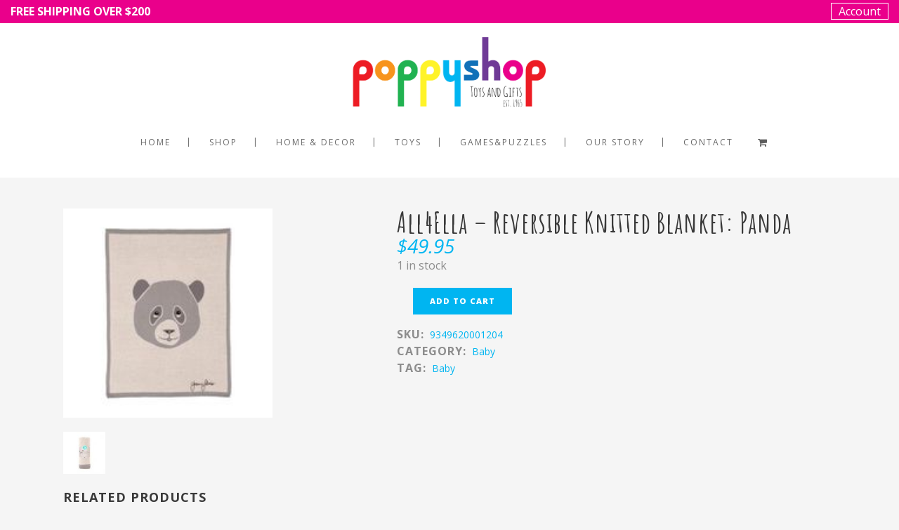

--- FILE ---
content_type: text/html; charset=UTF-8
request_url: https://poppyshop.com.au/product/knitted-blanket-panda/
body_size: 106941
content:
<!DOCTYPE html>
<html lang="en-US">
<head>
	<meta charset="UTF-8"/>
	
	<link rel="profile" href="http://gmpg.org/xfn/11"/>
	<script id="mcjs">!function(c,h,i,m,p){m=c.createElement(h),p=c.getElementsByTagName(h)[0],m.async=1,m.src=i,p.parentNode.insertBefore(m,p)}(document,"script","https://chimpstatic.com/mcjs-connected/js/users/57279b1ac4a21f98ead0d3f85/35ce6736aad1b2d9bfeb903a9.js");</script>
			<link rel="pingback" href="https://poppyshop.com.au/xmlrpc.php">
		
				<meta name=viewport content="width=device-width,initial-scale=1,user-scalable=no">
					
						
						<link rel="shortcut icon" type="image/x-icon" href="http://poppy.lookwebsites.com/wp-content/themes/stockholm/img/favicon.ico">
			<link rel="apple-touch-icon" href="http://poppy.lookwebsites.com/wp-content/themes/stockholm/img/favicon.ico"/>
			
	<title>All4Ella &#8211; Reversible Knitted Blanket: Panda &#8211; Poppy Shop Toys &#038; Gifts</title>
<meta name='robots' content='max-image-preview:large' />
<link rel='dns-prefetch' href='//www.google.com' />
<link rel='dns-prefetch' href='//fonts.googleapis.com' />
<link rel='dns-prefetch' href='//s.w.org' />
<link rel="alternate" type="application/rss+xml" title="Poppy Shop Toys &amp; Gifts &raquo; Feed" href="https://poppyshop.com.au/feed/" />
<link rel="alternate" type="application/rss+xml" title="Poppy Shop Toys &amp; Gifts &raquo; Comments Feed" href="https://poppyshop.com.au/comments/feed/" />
<link rel="alternate" type="application/rss+xml" title="Poppy Shop Toys &amp; Gifts &raquo; All4Ella &#8211; Reversible Knitted Blanket: Panda Comments Feed" href="https://poppyshop.com.au/product/knitted-blanket-panda/feed/" />
		<script type="text/javascript">
			window._wpemojiSettings = {"baseUrl":"https:\/\/s.w.org\/images\/core\/emoji\/13.1.0\/72x72\/","ext":".png","svgUrl":"https:\/\/s.w.org\/images\/core\/emoji\/13.1.0\/svg\/","svgExt":".svg","source":{"concatemoji":"https:\/\/poppyshop.com.au\/wp-includes\/js\/wp-emoji-release.min.js?ver=5.8.12"}};
			!function(e,a,t){var n,r,o,i=a.createElement("canvas"),p=i.getContext&&i.getContext("2d");function s(e,t){var a=String.fromCharCode;p.clearRect(0,0,i.width,i.height),p.fillText(a.apply(this,e),0,0);e=i.toDataURL();return p.clearRect(0,0,i.width,i.height),p.fillText(a.apply(this,t),0,0),e===i.toDataURL()}function c(e){var t=a.createElement("script");t.src=e,t.defer=t.type="text/javascript",a.getElementsByTagName("head")[0].appendChild(t)}for(o=Array("flag","emoji"),t.supports={everything:!0,everythingExceptFlag:!0},r=0;r<o.length;r++)t.supports[o[r]]=function(e){if(!p||!p.fillText)return!1;switch(p.textBaseline="top",p.font="600 32px Arial",e){case"flag":return s([127987,65039,8205,9895,65039],[127987,65039,8203,9895,65039])?!1:!s([55356,56826,55356,56819],[55356,56826,8203,55356,56819])&&!s([55356,57332,56128,56423,56128,56418,56128,56421,56128,56430,56128,56423,56128,56447],[55356,57332,8203,56128,56423,8203,56128,56418,8203,56128,56421,8203,56128,56430,8203,56128,56423,8203,56128,56447]);case"emoji":return!s([10084,65039,8205,55357,56613],[10084,65039,8203,55357,56613])}return!1}(o[r]),t.supports.everything=t.supports.everything&&t.supports[o[r]],"flag"!==o[r]&&(t.supports.everythingExceptFlag=t.supports.everythingExceptFlag&&t.supports[o[r]]);t.supports.everythingExceptFlag=t.supports.everythingExceptFlag&&!t.supports.flag,t.DOMReady=!1,t.readyCallback=function(){t.DOMReady=!0},t.supports.everything||(n=function(){t.readyCallback()},a.addEventListener?(a.addEventListener("DOMContentLoaded",n,!1),e.addEventListener("load",n,!1)):(e.attachEvent("onload",n),a.attachEvent("onreadystatechange",function(){"complete"===a.readyState&&t.readyCallback()})),(n=t.source||{}).concatemoji?c(n.concatemoji):n.wpemoji&&n.twemoji&&(c(n.twemoji),c(n.wpemoji)))}(window,document,window._wpemojiSettings);
		</script>
		<style type="text/css">
img.wp-smiley,
img.emoji {
	display: inline !important;
	border: none !important;
	box-shadow: none !important;
	height: 1em !important;
	width: 1em !important;
	margin: 0 .07em !important;
	vertical-align: -0.1em !important;
	background: none !important;
	padding: 0 !important;
}
</style>
	<link rel='stylesheet' id='toolset-common-es-css'  href='https://poppyshop.com.au/wp-content/plugins/wp-views/vendor/toolset/common-es/public/toolset-common-es.css?ver=132000' type='text/css' media='all' />
<link rel='stylesheet' id='toolset_blocks-style-css-css'  href='https://poppyshop.com.au/wp-content/plugins/wp-views/vendor/toolset/blocks/public/css/style.css?ver=1.3.5.1' type='text/css' media='all' />
<link rel='stylesheet' id='wc-blocks-vendors-style-css'  href='https://poppyshop.com.au/wp-content/plugins/woocommerce/packages/woocommerce-blocks/build/wc-blocks-vendors-style.css?ver=5.9.1' type='text/css' media='all' />
<link rel='stylesheet' id='wc-blocks-style-css'  href='https://poppyshop.com.au/wp-content/plugins/woocommerce/packages/woocommerce-blocks/build/wc-blocks-style.css?ver=5.9.1' type='text/css' media='all' />
<link rel='stylesheet' id='view_editor_gutenberg_frontend_assets-css'  href='https://poppyshop.com.au/wp-content/plugins/wp-views/public/css/views-frontend.css?ver=3.3.2' type='text/css' media='all' />
<link rel='stylesheet' id='contact-form-7-css'  href='https://poppyshop.com.au/wp-content/plugins/contact-form-7/includes/css/styles.css?ver=5.5.2' type='text/css' media='all' />
<link rel='stylesheet' id='woof-css'  href='https://poppyshop.com.au/wp-content/plugins/woocommerce-products-filter/css/front.css?ver=1.2.6' type='text/css' media='all' />
<style id='woof-inline-css' type='text/css'>

.woof_products_top_panel li span, .woof_products_top_panel2 li span{background: url(https://poppyshop.com.au/wp-content/plugins/woocommerce-products-filter/img/delete.png);background-size: 14px 14px;background-repeat: no-repeat;background-position: right;}
.woof_edit_view{
                    display: none;
                }
.woof_price_search_container .price_slider_amount button.button{
                        display: none;
                    }

                    /***** END: hiding submit button of the price slider ******/


</style>
<link rel='stylesheet' id='chosen-drop-down-css'  href='https://poppyshop.com.au/wp-content/plugins/woocommerce-products-filter/js/chosen/chosen.min.css?ver=1.2.6' type='text/css' media='all' />
<link rel='stylesheet' id='woof_by_text_html_items-css'  href='https://poppyshop.com.au/wp-content/plugins/woocommerce-products-filter/ext/by_text/css/by_text.css?ver=1.2.6' type='text/css' media='all' />
<style id='woocommerce-inline-inline-css' type='text/css'>
.woocommerce form .form-row .required { visibility: visible; }
</style>
<link rel='stylesheet' id='aws-style-css'  href='https://poppyshop.com.au/wp-content/plugins/advanced-woo-search//assets/css/common.css?ver=2.38' type='text/css' media='all' />
<link rel='stylesheet' id='yith-infs-style-css'  href='https://poppyshop.com.au/wp-content/plugins/yith-infinite-scrolling/assets/css/frontend.css?ver=1.5.3' type='text/css' media='all' />
<link rel='stylesheet' id='stockholm-default-style-css'  href='https://poppyshop.com.au/wp-content/themes/stockholm/style.css?ver=5.8.12' type='text/css' media='all' />
<link rel='stylesheet' id='stockholm-child-style-css'  href='https://poppyshop.com.au/wp-content/themes/stockholm-child/style.css?ver=5.8.12' type='text/css' media='all' />
<link rel='stylesheet' id='mediaelement-css'  href='https://poppyshop.com.au/wp-includes/js/mediaelement/mediaelementplayer-legacy.min.css?ver=4.2.16' type='text/css' media='all' />
<link rel='stylesheet' id='wp-mediaelement-css'  href='https://poppyshop.com.au/wp-includes/js/mediaelement/wp-mediaelement.min.css?ver=5.8.12' type='text/css' media='all' />
<link rel='stylesheet' id='stockholm-font-awesome-css'  href='https://poppyshop.com.au/wp-content/themes/stockholm/framework/modules/icons/font-awesome/css/font-awesome.min.css?ver=5.8.12' type='text/css' media='all' />
<link rel='stylesheet' id='elegant-icons-css'  href='https://poppyshop.com.au/wp-content/themes/stockholm/framework/modules/icons/elegant-icons/style.min.css?ver=5.8.12' type='text/css' media='all' />
<link rel='stylesheet' id='linear-icons-css'  href='https://poppyshop.com.au/wp-content/themes/stockholm/framework/modules/icons/linear-icons/style.min.css?ver=5.8.12' type='text/css' media='all' />
<link rel='stylesheet' id='stockholm-stylesheet-css'  href='https://poppyshop.com.au/wp-content/themes/stockholm/css/stylesheet.min.css?ver=5.8.12' type='text/css' media='all' />
<link rel='stylesheet' id='stockholm-webkit-css'  href='https://poppyshop.com.au/wp-content/themes/stockholm/css/webkit_stylesheet.css?ver=5.8.12' type='text/css' media='all' />
<link rel='stylesheet' id='stockholm-woocommerce-css'  href='https://poppyshop.com.au/wp-content/themes/stockholm/css/woocommerce.min.css?ver=5.8.12' type='text/css' media='all' />
<link rel='stylesheet' id='stockholm-woocommerce_responsive-css'  href='https://poppyshop.com.au/wp-content/themes/stockholm/css/woocommerce_responsive.min.css?ver=5.8.12' type='text/css' media='all' />
<link rel='stylesheet' id='stockholm-style-dynamic-css'  href='https://poppyshop.com.au/wp-content/themes/stockholm/css/style_dynamic.css?ver=1754989351' type='text/css' media='all' />
<link rel='stylesheet' id='stockholm-responsive-css'  href='https://poppyshop.com.au/wp-content/themes/stockholm/css/responsive.min.css?ver=5.8.12' type='text/css' media='all' />
<link rel='stylesheet' id='stockholm-style-dynamic-responsive-css'  href='https://poppyshop.com.au/wp-content/themes/stockholm/css/style_dynamic_responsive.css?ver=1754989351' type='text/css' media='all' />
<style id='stockholm-style-dynamic-responsive-inline-css' type='text/css'>
.product-block .vc_column-inner,.tax-blox-inner {
    height: 200px;
    background-size: cover;
}
.product-block .vc_column-inner {
    background-position: 50% 50% !IMPORTANT;
}

.wpb_text_column.wpb_content_element p {
    margin-bottom: 10px;
    line-height: 22px;
    font-size: 15px;
}
h2 {
    text-transform: none;
}
.qode_column.column1 img {
    max-width: 200px !IMPORTANT;
}
.footer_top .widget_nav_menu li.menu-item a {
    margin-bottom: 0;
}
.shopping_cart_dropdown .cart_list a>img {
    max-height: 40px;
    float: left;
    padding: 0 17px 0 0;
    display: block!important;
    height: 50px !IMPORTANT;
    max-width: none;
}
.header_top .right a {
    color: #fff;
    border: 1px solid;
    padding: 0 10px;
    display: block;
    line-height: normal;
    margin-top: 4px;
}
.woof_redraw_zone {
    padding: 5px;
    background: #fff;
    padding-top: 30px;
}
form.nab_payment_form input {
    background: #efefef !IMPORTANT;
    border: 1px solid #afafaf !IMPORTANT;
}
form.nab_payment_form {
    background: #fff;
    margin-top: 20px;
    padding: 20px;
    max-width: 500px;
    margin-bottom: 20px;
}
#tax-block {
    position: relative;
    padding: 10px;
}
div#wpv-view-layout-739 table td {
padding:0px
}
.tax-blox-inner {
    background-size: contain !IMPORTANT;
    background-repeat: no-repeat !IMPORTANT;
    background-position: center !IMPORTANT;
    background-color: #fff !IMPORTANT;
    position: relative;
}
.opensec p {
    margin-top: 15px;
    margin-bottom: 15px;
    font-size: 20px;
    line-height: 26px;
}
.opensec {
text-align:center;
}
.product_info_box {
    line-height: normal;
}
.woocommerce ul.products li.product span.product-title {
    letter-spacing: normal !IMPORTANT;
    overflow: hidden !IMPORTANT;
    text-overflow: ellipsis !IMPORTANT;
    white-space: nowrap;
    width: 100%;
    display: inline-block;
}
a.woof_front_toggle.woof_front_toggle_closed {
    color: #fff !important;
    font-size: 1px;
    width: 100%;
    position: absolute;
    left: 0;
}
.woocommerce aside.sidebar .widget h4 {

    margin-bottom: 0px;

}
.woof_container {
    background: #fff;
}
a.woof_front_toggle.woof_front_toggle_opened  {
  color: #fff !important;
    font-size: 1px;
    width: 100%;
    position: absolute;
    left: 0;
}

.product-block {
    padding: 10px !IMPORTANT;
    overflow: hidden !important;
    padding-top: 0 !important;
    padding-bottom: 0 !IMPORTANT;
margin-bottom:20px
}
.product-block h2 a{
    position: absolute;
    bottom: 0px;
    left: 0;
    padding: 20px;
    font-size: 20px;
    WIDTH: -webkit-fill-available;
    box-sizing: border-box;
    background: rgb(0 181 241 / 78%);
    filter: progid;
    transition: all 0.5s ease-out;
    height: 62px;
    color: #fff;
    font-size: 14px;
    line-height: normal;
    margin-left: 10px;
    margin-right: 10px;
font-family: 'open sans';
}
#tax-block {
    position: relative;
}
.tax-blox-inner h2 a {
    position: absolute;
    bottom: 0px;
    left: 0;
    padding: 20px;
    font-size: 20px;
    WIDTH: -webkit-fill-available;
    box-sizing: border-box;
    background: rgb(0 181 241 / 78%);
    filter: progid;
    transition: all 0.5s ease-out;
    height: 62px;
    color: #fff;
    font-size: 14px;
    line-height: normal;
font-family: 'open sans';
}



.product-block:nth-child(even):hover h2 a,.tax-blox-inner:nth-child(even):hover h2 a {
    height: 100%;
    background: rgb(111 59 150 / 74%);
}
.product-block:nth-child(odd):hover h2 a,.tax-blox-inner:nth-child(odd):hover h2 a {
    height: 100%;
    background: rgb(234 2 139 / 74%);
}
.woocommerce-page ul.products li.product span.product-categories a {
    font-size: 10px;
    color: #a5a5a5;
}
.woocommerce ul.products li.product span.product-title {
    font-size: 11px;
    letter-spacing: normal;
}
img.attachment-woocommerce_thumbnail.size-woocommerce_thumbnail, img.woocommerce-placeholder.wp-post-image {
    max-height: 160px;
    width: auto !important;
    margin-left: auto;
    margin-right: auto;
    display: block;
    padding: 5px;
    height: 160px !IMPORTANT;
}
span.image-wrapper {
    background: #fff;
}

@media only screen and (max-width: 768px) {
div#wpv-view-layout-739 table td {
    width: 50%;
    display: block;
    float: left;
}


.product-block .vc_column-inner {
    height: 300px;
    background-size: cover;
    padding: 100px;
}
}
</style>
<link rel='stylesheet' id='js_composer_front-css'  href='https://poppyshop.com.au/wp-content/plugins/js_composer/assets/css/js_composer.min.css?ver=8.6.1' type='text/css' media='all' />
<link rel='stylesheet' id='stockholm-google-fonts-css'  href='https://fonts.googleapis.com/css?family=Raleway%3A100%2C100i%2C200%2C200i%2C300%2C300i%2C400%2C400i%2C500%2C500i%2C600%2C600i%2C700%2C700i%2C800%2C800i%2C900%2C900i%7CCrete+Round%3A100%2C100i%2C200%2C200i%2C300%2C300i%2C400%2C400i%2C500%2C500i%2C600%2C600i%2C700%2C700i%2C800%2C800i%2C900%2C900i%7COpen+Sans%3A100%2C100i%2C200%2C200i%2C300%2C300i%2C400%2C400i%2C500%2C500i%2C600%2C600i%2C700%2C700i%2C800%2C800i%2C900%2C900i%7CAmatic+SC%3A100%2C100i%2C200%2C200i%2C300%2C300i%2C400%2C400i%2C500%2C500i%2C600%2C600i%2C700%2C700i%2C800%2C800i%2C900%2C900i&#038;subset=latin%2Clatin-ext&#038;ver=1.0.0' type='text/css' media='all' />
<link rel='stylesheet' id='views-pagination-style-css'  href='https://poppyshop.com.au/wp-content/plugins/wp-views/embedded/res/css/wpv-pagination.css?ver=3.3.2' type='text/css' media='all' />
<style id='views-pagination-style-inline-css' type='text/css'>
.wpv-sort-list-dropdown.wpv-sort-list-dropdown-style-default > span.wpv-sort-list,.wpv-sort-list-dropdown.wpv-sort-list-dropdown-style-default .wpv-sort-list-item {border-color: #cdcdcd;}.wpv-sort-list-dropdown.wpv-sort-list-dropdown-style-default .wpv-sort-list-item a {color: #444;background-color: #fff;}.wpv-sort-list-dropdown.wpv-sort-list-dropdown-style-default a:hover,.wpv-sort-list-dropdown.wpv-sort-list-dropdown-style-default a:focus {color: #000;background-color: #eee;}.wpv-sort-list-dropdown.wpv-sort-list-dropdown-style-default .wpv-sort-list-item.wpv-sort-list-current a {color: #000;background-color: #eee;}.wpv-sort-list-dropdown.wpv-sort-list-dropdown-style-grey > span.wpv-sort-list,.wpv-sort-list-dropdown.wpv-sort-list-dropdown-style-grey .wpv-sort-list-item {border-color: #cdcdcd;}.wpv-sort-list-dropdown.wpv-sort-list-dropdown-style-grey .wpv-sort-list-item a {color: #444;background-color: #eeeeee;}.wpv-sort-list-dropdown.wpv-sort-list-dropdown-style-grey a:hover,.wpv-sort-list-dropdown.wpv-sort-list-dropdown-style-grey a:focus {color: #000;background-color: #e5e5e5;}.wpv-sort-list-dropdown.wpv-sort-list-dropdown-style-grey .wpv-sort-list-item.wpv-sort-list-current a {color: #000;background-color: #e5e5e5;}.wpv-sort-list-dropdown.wpv-sort-list-dropdown-style-blue > span.wpv-sort-list,.wpv-sort-list-dropdown.wpv-sort-list-dropdown-style-blue .wpv-sort-list-item {border-color: #0099cc;}.wpv-sort-list-dropdown.wpv-sort-list-dropdown-style-blue .wpv-sort-list-item a {color: #444;background-color: #cbddeb;}.wpv-sort-list-dropdown.wpv-sort-list-dropdown-style-blue a:hover,.wpv-sort-list-dropdown.wpv-sort-list-dropdown-style-blue a:focus {color: #000;background-color: #95bedd;}.wpv-sort-list-dropdown.wpv-sort-list-dropdown-style-blue .wpv-sort-list-item.wpv-sort-list-current a {color: #000;background-color: #95bedd;}
</style>
<link rel='stylesheet' id='the-grid-css'  href='https://poppyshop.com.au/wp-content/plugins/the-grid/frontend/assets/css/the-grid.min.css?ver=2.7.9.1' type='text/css' media='all' />
<style id='the-grid-inline-css' type='text/css'>
.tolb-holder{background:rgba(0,0,0,0.8)}.tolb-holder .tolb-close,.tolb-holder .tolb-title,.tolb-holder .tolb-counter,.tolb-holder .tolb-next i,.tolb-holder .tolb-prev i{color:#ffffff}.tolb-holder .tolb-load{border-color:rgba(255,255,255,0.2);border-left:3px solid #ffffff}
.to-heart-icon,.to-heart-icon svg,.to-post-like,.to-post-like .to-like-count{position:relative;display:inline-block}.to-post-like{width:auto;cursor:pointer;font-weight:400}.to-heart-icon{float:left;margin:0 4px 0 0}.to-heart-icon svg{overflow:visible;width:15px;height:14px}.to-heart-icon g{-webkit-transform:scale(1);transform:scale(1)}.to-heart-icon path{-webkit-transform:scale(1);transform:scale(1);transition:fill .4s ease,stroke .4s ease}.no-liked .to-heart-icon path{fill:#999;stroke:#999}.empty-heart .to-heart-icon path{fill:transparent!important;stroke:#999}.liked .to-heart-icon path,.to-heart-icon svg:hover path{fill:#ff6863!important;stroke:#ff6863!important}@keyframes heartBeat{0%{transform:scale(1)}20%{transform:scale(.8)}30%{transform:scale(.95)}45%{transform:scale(.75)}50%{transform:scale(.85)}100%{transform:scale(.9)}}@-webkit-keyframes heartBeat{0%,100%,50%{-webkit-transform:scale(1)}20%{-webkit-transform:scale(.8)}30%{-webkit-transform:scale(.95)}45%{-webkit-transform:scale(.75)}}.heart-pulse g{-webkit-animation-name:heartBeat;animation-name:heartBeat;-webkit-animation-duration:1s;animation-duration:1s;-webkit-animation-iteration-count:infinite;animation-iteration-count:infinite;-webkit-transform-origin:50% 50%;transform-origin:50% 50%}.to-post-like a{color:inherit!important;fill:inherit!important;stroke:inherit!important}
</style>
<link rel='stylesheet' id='woo_discount_pro_style-css'  href='https://poppyshop.com.au/wp-content/plugins/woo-discount-rules-pro/Assets/Css/awdr_style.css?ver=2.6.1' type='text/css' media='all' />
<script type='text/javascript' src='https://poppyshop.com.au/wp-content/plugins/wp-views/vendor/toolset/common-es/public/toolset-common-es-masonry.js?ver=5.8.12' id='toolset-common-es-masonry-js'></script>
<script type='text/javascript' src='https://poppyshop.com.au/wp-includes/js/jquery/jquery.min.js?ver=3.6.0' id='jquery-core-js'></script>
<script type='text/javascript' src='https://poppyshop.com.au/wp-includes/js/jquery/jquery-migrate.min.js?ver=3.3.2' id='jquery-migrate-js'></script>
<script type='text/javascript' src='https://poppyshop.com.au/wp-content/plugins/woocommerce/assets/js/jquery-blockui/jquery.blockUI.min.js?ver=2.7.0-wc.5.8.1' id='jquery-blockui-js'></script>
<script type='text/javascript' id='wc-add-to-cart-js-extra'>
/* <![CDATA[ */
var wc_add_to_cart_params = {"ajax_url":"\/wp-admin\/admin-ajax.php","wc_ajax_url":"\/?wc-ajax=%%endpoint%%","i18n_view_cart":"View cart","cart_url":"https:\/\/poppyshop.com.au\/cart\/","is_cart":"","cart_redirect_after_add":"no"};
/* ]]> */
</script>
<script type='text/javascript' src='https://poppyshop.com.au/wp-content/plugins/woocommerce/assets/js/frontend/add-to-cart.min.js?ver=5.8.1' id='wc-add-to-cart-js'></script>
<script type='text/javascript' src='https://poppyshop.com.au/wp-content/plugins/js_composer/assets/js/vendors/woocommerce-add-to-cart.js?ver=8.6.1' id='vc_woocommerce-add-to-cart-js-js'></script>
<script></script><link rel="https://api.w.org/" href="https://poppyshop.com.au/wp-json/" /><link rel="alternate" type="application/json" href="https://poppyshop.com.au/wp-json/wp/v2/product/1784" /><link rel="EditURI" type="application/rsd+xml" title="RSD" href="https://poppyshop.com.au/xmlrpc.php?rsd" />
<link rel="wlwmanifest" type="application/wlwmanifest+xml" href="https://poppyshop.com.au/wp-includes/wlwmanifest.xml" /> 
<meta name="generator" content="WordPress 5.8.12" />
<meta name="generator" content="WooCommerce 5.8.1" />
<link rel="canonical" href="https://poppyshop.com.au/product/knitted-blanket-panda/" />
<link rel='shortlink' href='https://poppyshop.com.au/?p=1784' />
<link rel="alternate" type="application/json+oembed" href="https://poppyshop.com.au/wp-json/oembed/1.0/embed?url=https%3A%2F%2Fpoppyshop.com.au%2Fproduct%2Fknitted-blanket-panda%2F" />
<link rel="alternate" type="text/xml+oembed" href="https://poppyshop.com.au/wp-json/oembed/1.0/embed?url=https%3A%2F%2Fpoppyshop.com.au%2Fproduct%2Fknitted-blanket-panda%2F&#038;format=xml" />
	<noscript><style>.woocommerce-product-gallery{ opacity: 1 !important; }</style></noscript>
	<style type="text/css">.recentcomments a{display:inline !important;padding:0 !important;margin:0 !important;}</style><meta name="generator" content="Powered by WPBakery Page Builder - drag and drop page builder for WordPress."/>
<meta name="generator" content="Powered by Slider Revolution 6.7.37 - responsive, Mobile-Friendly Slider Plugin for WordPress with comfortable drag and drop interface." />
<script>function setREVStartSize(e){
			//window.requestAnimationFrame(function() {
				window.RSIW = window.RSIW===undefined ? window.innerWidth : window.RSIW;
				window.RSIH = window.RSIH===undefined ? window.innerHeight : window.RSIH;
				try {
					var pw = document.getElementById(e.c).parentNode.offsetWidth,
						newh;
					pw = pw===0 || isNaN(pw) || (e.l=="fullwidth" || e.layout=="fullwidth") ? window.RSIW : pw;
					e.tabw = e.tabw===undefined ? 0 : parseInt(e.tabw);
					e.thumbw = e.thumbw===undefined ? 0 : parseInt(e.thumbw);
					e.tabh = e.tabh===undefined ? 0 : parseInt(e.tabh);
					e.thumbh = e.thumbh===undefined ? 0 : parseInt(e.thumbh);
					e.tabhide = e.tabhide===undefined ? 0 : parseInt(e.tabhide);
					e.thumbhide = e.thumbhide===undefined ? 0 : parseInt(e.thumbhide);
					e.mh = e.mh===undefined || e.mh=="" || e.mh==="auto" ? 0 : parseInt(e.mh,0);
					if(e.layout==="fullscreen" || e.l==="fullscreen")
						newh = Math.max(e.mh,window.RSIH);
					else{
						e.gw = Array.isArray(e.gw) ? e.gw : [e.gw];
						for (var i in e.rl) if (e.gw[i]===undefined || e.gw[i]===0) e.gw[i] = e.gw[i-1];
						e.gh = e.el===undefined || e.el==="" || (Array.isArray(e.el) && e.el.length==0)? e.gh : e.el;
						e.gh = Array.isArray(e.gh) ? e.gh : [e.gh];
						for (var i in e.rl) if (e.gh[i]===undefined || e.gh[i]===0) e.gh[i] = e.gh[i-1];
											
						var nl = new Array(e.rl.length),
							ix = 0,
							sl;
						e.tabw = e.tabhide>=pw ? 0 : e.tabw;
						e.thumbw = e.thumbhide>=pw ? 0 : e.thumbw;
						e.tabh = e.tabhide>=pw ? 0 : e.tabh;
						e.thumbh = e.thumbhide>=pw ? 0 : e.thumbh;
						for (var i in e.rl) nl[i] = e.rl[i]<window.RSIW ? 0 : e.rl[i];
						sl = nl[0];
						for (var i in nl) if (sl>nl[i] && nl[i]>0) { sl = nl[i]; ix=i;}
						var m = pw>(e.gw[ix]+e.tabw+e.thumbw) ? 1 : (pw-(e.tabw+e.thumbw)) / (e.gw[ix]);
						newh =  (e.gh[ix] * m) + (e.tabh + e.thumbh);
					}
					var el = document.getElementById(e.c);
					if (el!==null && el) el.style.height = newh+"px";
					el = document.getElementById(e.c+"_wrapper");
					if (el!==null && el) {
						el.style.height = newh+"px";
						el.style.display = "block";
					}
				} catch(e){
					console.log("Failure at Presize of Slider:" + e)
				}
			//});
		  };</script>
<noscript><style> .wpb_animate_when_almost_visible { opacity: 1; }</style></noscript></head>
<body class="product-template-default single single-product postid-1784 theme-stockholm stockholm-core-1.2.2 woocommerce woocommerce-page woocommerce-no-js select-child-theme-ver-1.1 select-theme-ver-5.3 side_area_uncovered smooth_scroll wpb-js-composer js-comp-ver-8.6.1 vc_responsive">
		<div class="wrapper">
		<div class="wrapper_inner">
						<a id='back_to_top' href='#'>
				<span class="fa-stack">
					<i class="fa fa-angle-up"></i>
				</span>
			</a>
			<header class="page_header scrolled_not_transparent has_top has_woocommerce_dropdown  scroll_header_top_area centered_logo  regular">
				
		<div class="header_inner clearfix">
						
			<div class="header_top_bottom_holder">
					<div class="header_top clearfix" >
						<div class="left">
					<div class="inner">
						<div class="header-widget widget_text header-left-widget">			<div class="textwidget"><p><strong>FREE SHIPPING OVER $200 </strong></p>
</div>
		</div>					</div>
				</div>
				<div class="right">
					<div class="inner">
						<div class="header-widget widget_text header-right-widget">			<div class="textwidget"><p><a href="/my-account">Account</a></p>
</div>
		</div>					</div>
				</div>
					</div>
				
				<div class="header_bottom clearfix" >
																			<div class="header_inner_left">
																	<div class="mobile_menu_button"><span><i class="fa fa-bars"></i></span></div>
								<div class="logo_wrapper">
									<div class="q_logo">
										<a href="https://poppyshop.com.au/">
	<img class="normal" src="https://poppyshop.com.au/wp-content/uploads/2020/10/poppyshop-new-logo.png" alt="Logo"/>
<img class="light" src="https://poppyshop.com.au/wp-content/uploads/2020/10/poppyshop-new-logo.png" alt="Logo"/>
<img class="dark" src="https://poppyshop.com.au/wp-content/uploads/2020/10/poppyshop-new-logo.png" alt="Logo"/>	
	<img class="sticky" src="https://poppyshop.com.au/wp-content/uploads/2020/10/poppyshop-new-logo.png" alt="Logo"/>
	
	</a>									</div>
																	</div>
																							</div>
																																														<nav class="main_menu drop_down  ">
									<ul id="menu-nav" class=""><li id="nav-menu-item-16" class="menu-item menu-item-type-post_type menu-item-object-page menu-item-home  narrow"><a href="https://poppyshop.com.au/" class=""><i class="menu_icon fa blank"></i><span class="menu-text">Home</span><span class="plus"></span></a></li>
<li id="nav-menu-item-17" class="menu-item menu-item-type-post_type menu-item-object-page menu-item-has-children current_page_parent  has_sub narrow"><a href="https://poppyshop.com.au/shop/" class=""><i class="menu_icon fa blank"></i><span class="menu-text">Shop</span><span class="plus"></span></a>
<div class="second"><div class="inner"><ul>
	<li id="nav-menu-item-2212" class="menu-item menu-item-type-post_type menu-item-object-page "><a href="https://poppyshop.com.au/new-arrivals/" class=""><i class="menu_icon fa blank"></i><span class="menu-text">New Arrivals</span><span class="plus"></span></a></li>
	<li id="nav-menu-item-2213" class="menu-item menu-item-type-post_type menu-item-object-page "><a href="https://poppyshop.com.au/brands/" class=""><i class="menu_icon fa blank"></i><span class="menu-text">Brands</span><span class="plus"></span></a></li>
	<li id="nav-menu-item-2220" class="menu-item menu-item-type-custom menu-item-object-custom menu-item-has-children sub"><a href="#" class=""><i class="menu_icon fa blank"></i><span class="menu-text">Ages</span><span class="plus"></span><i class="q_menu_arrow fa fa-angle-right"></i></a>
	<ul>
		<li id="nav-menu-item-2233" class="menu-item menu-item-type-custom menu-item-object-custom "><a href="https://poppyshop.com.au/shop/?swoof=1&amp;age-range=0-2&amp;paged=1" class=""><i class="menu_icon fa blank"></i><span class="menu-text">0-2</span><span class="plus"></span></a></li>
		<li id="nav-menu-item-2234" class="menu-item menu-item-type-custom menu-item-object-custom "><a href="https://poppyshop.com.au/shop/?swoof=1&amp;age-range=2-4&amp;paged=1" class=""><i class="menu_icon fa blank"></i><span class="menu-text">2-4</span><span class="plus"></span></a></li>
		<li id="nav-menu-item-2235" class="menu-item menu-item-type-custom menu-item-object-custom "><a href="https://poppyshop.com.au/shop/?swoof=1&amp;age-range=5-7&amp;paged=1" class=""><i class="menu_icon fa blank"></i><span class="menu-text">5-7</span><span class="plus"></span></a></li>
		<li id="nav-menu-item-2236" class="menu-item menu-item-type-custom menu-item-object-custom "><a href="https://poppyshop.com.au/shop/?swoof=1&amp;age-range=8-12&amp;paged=1" class=""><i class="menu_icon fa blank"></i><span class="menu-text">8-12</span><span class="plus"></span></a></li>
	</ul>
</li>
	<li id="nav-menu-item-2221" class="menu-item menu-item-type-taxonomy menu-item-object-gift-occasion current-product-ancestor current-menu-parent current-product-parent menu-item-has-children sub"><a href="https://poppyshop.com.au/gift-occasion/gift/" class=""><i class="menu_icon fa blank"></i><span class="menu-text">Gift Occasions</span><span class="plus"></span><i class="q_menu_arrow fa fa-angle-right"></i></a>
	<ul>
		<li id="nav-menu-item-2245" class="menu-item menu-item-type-custom menu-item-object-custom "><a href="https://poppyshop.com.au/shop/?swoof=1&amp;gift-occasion=1st-birthday-gift&amp;paged=1" class=""><i class="menu_icon fa blank"></i><span class="menu-text">1st birthday</span><span class="plus"></span></a></li>
		<li id="nav-menu-item-2246" class="menu-item menu-item-type-custom menu-item-object-custom "><a href="https://poppyshop.com.au/shop/?swoof=1&amp;paged=1&amp;gift-occasion=christmas" class=""><i class="menu_icon fa blank"></i><span class="menu-text">Christmas</span><span class="plus"></span></a></li>
		<li id="nav-menu-item-2247" class="menu-item menu-item-type-custom menu-item-object-custom "><a href="https://poppyshop.com.au/shop/?swoof=1&amp;paged=1&amp;gift-occasion=baby" class=""><i class="menu_icon fa blank"></i><span class="menu-text">New Baby</span><span class="plus"></span></a></li>
		<li id="nav-menu-item-2248" class="menu-item menu-item-type-custom menu-item-object-custom "><a href="https://poppyshop.com.au/shop/?swoof=1&amp;paged=1&amp;gift-occasion=female" class=""><i class="menu_icon fa blank"></i><span class="menu-text">female</span><span class="plus"></span></a></li>
		<li id="nav-menu-item-2249" class="menu-item menu-item-type-custom menu-item-object-custom "><a href="https://poppyshop.com.au/shop/?swoof=1&amp;paged=1&amp;gift-occasion=male" class=""><i class="menu_icon fa blank"></i><span class="menu-text">Male</span><span class="plus"></span></a></li>
	</ul>
</li>
</ul></div></div>
</li>
<li id="nav-menu-item-2179" class="menu-item menu-item-type-taxonomy menu-item-object-product_cat menu-item-has-children  has_sub narrow"><a href="https://poppyshop.com.au/product-category/home-decor/" class=""><i class="menu_icon fa blank"></i><span class="menu-text">home &amp; decor</span><span class="plus"></span></a>
<div class="second"><div class="inner"><ul>
	<li id="nav-menu-item-8691" class="menu-item menu-item-type-taxonomy menu-item-object-product_cat "><a href="https://poppyshop.com.au/product-category/home-decor/candles-scents/" class=""><i class="menu_icon fa blank"></i><span class="menu-text">candles &amp; scents</span><span class="plus"></span></a></li>
	<li id="nav-menu-item-2180" class="menu-item menu-item-type-taxonomy menu-item-object-product_cat "><a href="https://poppyshop.com.au/product-category/home-decor/for-you/" class=""><i class="menu_icon fa blank"></i><span class="menu-text">for you</span><span class="plus"></span></a></li>
	<li id="nav-menu-item-2181" class="menu-item menu-item-type-taxonomy menu-item-object-product_cat "><a href="https://poppyshop.com.au/product-category/home-decor/mobile-home-decor/" class=""><i class="menu_icon fa blank"></i><span class="menu-text">mobile</span><span class="plus"></span></a></li>
	<li id="nav-menu-item-2182" class="menu-item menu-item-type-taxonomy menu-item-object-product_cat "><a href="https://poppyshop.com.au/product-category/home-decor/pets/" class=""><i class="menu_icon fa blank"></i><span class="menu-text">pets</span><span class="plus"></span></a></li>
	<li id="nav-menu-item-8692" class="menu-item menu-item-type-taxonomy menu-item-object-product_cat "><a href="https://poppyshop.com.au/product-category/home-decor/stationary/" class=""><i class="menu_icon fa blank"></i><span class="menu-text">stationary</span><span class="plus"></span></a></li>
</ul></div></div>
</li>
<li id="nav-menu-item-714" class="menu-item menu-item-type-taxonomy menu-item-object-product_cat menu-item-has-children  has_sub narrow"><a href="https://poppyshop.com.au/product-category/toys/" class=""><i class="menu_icon fa blank"></i><span class="menu-text">Toys</span><span class="plus"></span></a>
<div class="second"><div class="inner"><ul>
	<li id="nav-menu-item-8690" class="menu-item menu-item-type-taxonomy menu-item-object-product_cat "><a href="https://poppyshop.com.au/product-category/toys/animals/" class=""><i class="menu_icon fa blank"></i><span class="menu-text">animals</span><span class="plus"></span></a></li>
	<li id="nav-menu-item-2184" class="menu-item menu-item-type-taxonomy menu-item-object-product_cat "><a href="https://poppyshop.com.au/product-category/toys/arts-craft/" class=""><i class="menu_icon fa blank"></i><span class="menu-text">arts &amp; craft</span><span class="plus"></span></a></li>
	<li id="nav-menu-item-2185" class="menu-item menu-item-type-taxonomy menu-item-object-product_cat "><a href="https://poppyshop.com.au/product-category/toys/bath-toys/" class=""><i class="menu_icon fa blank"></i><span class="menu-text">bath toys</span><span class="plus"></span></a></li>
	<li id="nav-menu-item-716" class="menu-item menu-item-type-taxonomy menu-item-object-product_cat menu-item-has-children sub"><a href="https://poppyshop.com.au/product-category/toys/dolls/" class=""><i class="menu_icon fa blank"></i><span class="menu-text">dolls</span><span class="plus"></span><i class="q_menu_arrow fa fa-angle-right"></i></a>
	<ul>
		<li id="nav-menu-item-2187" class="menu-item menu-item-type-taxonomy menu-item-object-product_cat "><a href="https://poppyshop.com.au/product-category/toys/dolls/accessories/" class=""><i class="menu_icon fa blank"></i><span class="menu-text">accessories</span><span class="plus"></span></a></li>
	</ul>
</li>
	<li id="nav-menu-item-717" class="menu-item menu-item-type-taxonomy menu-item-object-product_cat "><a href="https://poppyshop.com.au/product-category/toys/educational/" class=""><i class="menu_icon fa blank"></i><span class="menu-text">educational</span><span class="plus"></span></a></li>
	<li id="nav-menu-item-2190" class="menu-item menu-item-type-taxonomy menu-item-object-product_cat "><a href="https://poppyshop.com.au/product-category/toys/musical/" class=""><i class="menu_icon fa blank"></i><span class="menu-text">musical</span><span class="plus"></span></a></li>
	<li id="nav-menu-item-2191" class="menu-item menu-item-type-taxonomy menu-item-object-product_cat "><a href="https://poppyshop.com.au/product-category/toys/novelty/" class=""><i class="menu_icon fa blank"></i><span class="menu-text">novelty</span><span class="plus"></span></a></li>
	<li id="nav-menu-item-2192" class="menu-item menu-item-type-taxonomy menu-item-object-product_cat "><a href="https://poppyshop.com.au/product-category/toys/outdoor/" class=""><i class="menu_icon fa blank"></i><span class="menu-text">outdoor</span><span class="plus"></span></a></li>
	<li id="nav-menu-item-2193" class="menu-item menu-item-type-taxonomy menu-item-object-product_cat "><a href="https://poppyshop.com.au/product-category/toys/pocket-money/" class=""><i class="menu_icon fa blank"></i><span class="menu-text">pocket money</span><span class="plus"></span></a></li>
	<li id="nav-menu-item-2194" class="menu-item menu-item-type-taxonomy menu-item-object-product_cat "><a href="https://poppyshop.com.au/product-category/toys/pretend-play/" class=""><i class="menu_icon fa blank"></i><span class="menu-text">pretend play</span><span class="plus"></span></a></li>
	<li id="nav-menu-item-718" class="menu-item menu-item-type-taxonomy menu-item-object-product_cat "><a href="https://poppyshop.com.au/product-category/toys/puppets/" class=""><i class="menu_icon fa blank"></i><span class="menu-text">puppets</span><span class="plus"></span></a></li>
	<li id="nav-menu-item-2196" class="menu-item menu-item-type-taxonomy menu-item-object-product_cat "><a href="https://poppyshop.com.au/product-category/toys/ride-ons/" class=""><i class="menu_icon fa blank"></i><span class="menu-text">ride ons</span><span class="plus"></span></a></li>
	<li id="nav-menu-item-2197" class="menu-item menu-item-type-taxonomy menu-item-object-product_cat "><a href="https://poppyshop.com.au/product-category/toys/science/" class=""><i class="menu_icon fa blank"></i><span class="menu-text">science</span><span class="plus"></span></a></li>
	<li id="nav-menu-item-2174" class="menu-item menu-item-type-taxonomy menu-item-object-product_cat "><a href="https://poppyshop.com.au/product-category/toys/soft-toys/" class=""><i class="menu_icon fa blank"></i><span class="menu-text">soft toys</span><span class="plus"></span></a></li>
	<li id="nav-menu-item-2199" class="menu-item menu-item-type-taxonomy menu-item-object-product_cat "><a href="https://poppyshop.com.au/product-category/toys/vehicles/" class=""><i class="menu_icon fa blank"></i><span class="menu-text">vehicles</span><span class="plus"></span></a></li>
	<li id="nav-menu-item-2200" class="menu-item menu-item-type-taxonomy menu-item-object-product_cat "><a href="https://poppyshop.com.au/product-category/toys/wooden-toys/" class=""><i class="menu_icon fa blank"></i><span class="menu-text">wooden toys</span><span class="plus"></span></a></li>
</ul></div></div>
</li>
<li id="nav-menu-item-2201" class="menu-item menu-item-type-taxonomy menu-item-object-product_cat menu-item-has-children  has_sub narrow"><a href="https://poppyshop.com.au/product-category/toys/gamespuzzles/" class=""><i class="menu_icon fa blank"></i><span class="menu-text">games&amp;puzzles</span><span class="plus"></span></a>
<div class="second"><div class="inner"><ul>
	<li id="nav-menu-item-2202" class="menu-item menu-item-type-taxonomy menu-item-object-product_cat "><a href="https://poppyshop.com.au/product-category/toys/gamespuzzles/boardgames/" class=""><i class="menu_icon fa blank"></i><span class="menu-text">boardgames</span><span class="plus"></span></a></li>
	<li id="nav-menu-item-2203" class="menu-item menu-item-type-taxonomy menu-item-object-product_cat "><a href="https://poppyshop.com.au/product-category/toys/gamespuzzles/brainteasers/" class=""><i class="menu_icon fa blank"></i><span class="menu-text">brainteasers</span><span class="plus"></span></a></li>
	<li id="nav-menu-item-2204" class="menu-item menu-item-type-taxonomy menu-item-object-product_cat "><a href="https://poppyshop.com.au/product-category/toys/gamespuzzles/cards-games/" class=""><i class="menu_icon fa blank"></i><span class="menu-text">cards games</span><span class="plus"></span></a></li>
	<li id="nav-menu-item-2205" class="menu-item menu-item-type-taxonomy menu-item-object-product_cat menu-item-has-children sub"><a href="https://poppyshop.com.au/product-category/toys/gamespuzzles/jigsaws/" class=""><i class="menu_icon fa blank"></i><span class="menu-text">jigsaws</span><span class="plus"></span><i class="q_menu_arrow fa fa-angle-right"></i></a>
	<ul>
		<li id="nav-menu-item-2206" class="menu-item menu-item-type-taxonomy menu-item-object-product_cat "><a href="https://poppyshop.com.au/product-category/toys/gamespuzzles/jigsaws/1000pc/" class=""><i class="menu_icon fa blank"></i><span class="menu-text">1000pc</span><span class="plus"></span></a></li>
		<li id="nav-menu-item-2208" class="menu-item menu-item-type-taxonomy menu-item-object-product_cat "><a href="https://poppyshop.com.au/product-category/toys/gamespuzzles/jigsaws/age0-2/" class=""><i class="menu_icon fa blank"></i><span class="menu-text">age0-2</span><span class="plus"></span></a></li>
		<li id="nav-menu-item-2207" class="menu-item menu-item-type-taxonomy menu-item-object-product_cat "><a href="https://poppyshop.com.au/product-category/toys/gamespuzzles/jigsaws/age-3-9/" class=""><i class="menu_icon fa blank"></i><span class="menu-text">age 3-9</span><span class="plus"></span></a></li>
		<li id="nav-menu-item-2211" class="menu-item menu-item-type-taxonomy menu-item-object-product_cat "><a href="https://poppyshop.com.au/product-category/toys/gamespuzzles/jigsaws/10/" class=""><i class="menu_icon fa blank"></i><span class="menu-text">10+</span><span class="plus"></span></a></li>
	</ul>
</li>
</ul></div></div>
</li>
<li id="nav-menu-item-20" class="menu-item menu-item-type-post_type menu-item-object-page  narrow"><a href="https://poppyshop.com.au/our-story/" class=""><i class="menu_icon fa blank"></i><span class="menu-text">Our Story</span><span class="plus"></span></a></li>
<li id="nav-menu-item-2257" class="menu-item menu-item-type-post_type menu-item-object-page  narrow"><a href="https://poppyshop.com.au/contact/" class=""><i class="menu_icon fa blank"></i><span class="menu-text">Contact</span><span class="plus"></span></a></li>
</ul>								</nav>
																	<div class="header_inner_right">
										<div class="side_menu_button_wrapper right">
																								<div class="shopping_cart_outer">
			<div class="shopping_cart_inner">
				<div class="shopping_cart_header">
					<a class="header_cart" href="https://poppyshop.com.au/cart/"><i class="fa fa-shopping-cart"></i></a>
					<div class="shopping_cart_dropdown">
						<div class="shopping_cart_dropdown_inner">
							<ul class="woocommerce-mini-cart cart_list product_list_widget">
																	<li>No products in the cart.</li>
															</ul>
						</div>
						<a href="https://poppyshop.com.au/cart/" class="qbutton dark small view-cart">Cart</a>
						<span class="total">Total:<span><span class="woocommerce-Price-amount amount"><bdi><span class="woocommerce-Price-currencySymbol">&#36;</span>0.00</bdi></span></span></span>
					</div>
				</div>
			</div>
		</div>
												<div class="side_menu_button">
																																															</div>
										</div>
									</div>
																																							<nav class="mobile_menu">
	<ul id="menu-nav-1" class=""><li id="mobile-menu-item-16" class="menu-item menu-item-type-post_type menu-item-object-page menu-item-home "><a href="https://poppyshop.com.au/" class=""><span>Home</span></a><span class="mobile_arrow"><i class="fa fa-angle-right"></i><i class="fa fa-angle-down"></i></span></li>
<li id="mobile-menu-item-17" class="menu-item menu-item-type-post_type menu-item-object-page menu-item-has-children current_page_parent  has_sub"><a href="https://poppyshop.com.au/shop/" class=""><span>Shop</span></a><span class="mobile_arrow"><i class="fa fa-angle-right"></i><i class="fa fa-angle-down"></i></span>
<ul class="sub_menu">
	<li id="mobile-menu-item-2212" class="menu-item menu-item-type-post_type menu-item-object-page "><a href="https://poppyshop.com.au/new-arrivals/" class=""><span>New Arrivals</span></a><span class="mobile_arrow"><i class="fa fa-angle-right"></i><i class="fa fa-angle-down"></i></span></li>
	<li id="mobile-menu-item-2213" class="menu-item menu-item-type-post_type menu-item-object-page "><a href="https://poppyshop.com.au/brands/" class=""><span>Brands</span></a><span class="mobile_arrow"><i class="fa fa-angle-right"></i><i class="fa fa-angle-down"></i></span></li>
	<li id="mobile-menu-item-2220" class="menu-item menu-item-type-custom menu-item-object-custom menu-item-has-children  has_sub"><a href="#" class=""><span>Ages</span></a><span class="mobile_arrow"><i class="fa fa-angle-right"></i><i class="fa fa-angle-down"></i></span>
	<ul class="sub_menu">
		<li id="mobile-menu-item-2233" class="menu-item menu-item-type-custom menu-item-object-custom "><a href="https://poppyshop.com.au/shop/?swoof=1&amp;age-range=0-2&amp;paged=1" class=""><span>0-2</span></a><span class="mobile_arrow"><i class="fa fa-angle-right"></i><i class="fa fa-angle-down"></i></span></li>
		<li id="mobile-menu-item-2234" class="menu-item menu-item-type-custom menu-item-object-custom "><a href="https://poppyshop.com.au/shop/?swoof=1&amp;age-range=2-4&amp;paged=1" class=""><span>2-4</span></a><span class="mobile_arrow"><i class="fa fa-angle-right"></i><i class="fa fa-angle-down"></i></span></li>
		<li id="mobile-menu-item-2235" class="menu-item menu-item-type-custom menu-item-object-custom "><a href="https://poppyshop.com.au/shop/?swoof=1&amp;age-range=5-7&amp;paged=1" class=""><span>5-7</span></a><span class="mobile_arrow"><i class="fa fa-angle-right"></i><i class="fa fa-angle-down"></i></span></li>
		<li id="mobile-menu-item-2236" class="menu-item menu-item-type-custom menu-item-object-custom "><a href="https://poppyshop.com.au/shop/?swoof=1&amp;age-range=8-12&amp;paged=1" class=""><span>8-12</span></a><span class="mobile_arrow"><i class="fa fa-angle-right"></i><i class="fa fa-angle-down"></i></span></li>
	</ul>
</li>
	<li id="mobile-menu-item-2221" class="menu-item menu-item-type-taxonomy menu-item-object-gift-occasion current-product-ancestor current-menu-parent current-product-parent menu-item-has-children  has_sub"><a href="https://poppyshop.com.au/gift-occasion/gift/" class=""><span>Gift Occasions</span></a><span class="mobile_arrow"><i class="fa fa-angle-right"></i><i class="fa fa-angle-down"></i></span>
	<ul class="sub_menu">
		<li id="mobile-menu-item-2245" class="menu-item menu-item-type-custom menu-item-object-custom "><a href="https://poppyshop.com.au/shop/?swoof=1&amp;gift-occasion=1st-birthday-gift&amp;paged=1" class=""><span>1st birthday</span></a><span class="mobile_arrow"><i class="fa fa-angle-right"></i><i class="fa fa-angle-down"></i></span></li>
		<li id="mobile-menu-item-2246" class="menu-item menu-item-type-custom menu-item-object-custom "><a href="https://poppyshop.com.au/shop/?swoof=1&amp;paged=1&amp;gift-occasion=christmas" class=""><span>Christmas</span></a><span class="mobile_arrow"><i class="fa fa-angle-right"></i><i class="fa fa-angle-down"></i></span></li>
		<li id="mobile-menu-item-2247" class="menu-item menu-item-type-custom menu-item-object-custom "><a href="https://poppyshop.com.au/shop/?swoof=1&amp;paged=1&amp;gift-occasion=baby" class=""><span>New Baby</span></a><span class="mobile_arrow"><i class="fa fa-angle-right"></i><i class="fa fa-angle-down"></i></span></li>
		<li id="mobile-menu-item-2248" class="menu-item menu-item-type-custom menu-item-object-custom "><a href="https://poppyshop.com.au/shop/?swoof=1&amp;paged=1&amp;gift-occasion=female" class=""><span>female</span></a><span class="mobile_arrow"><i class="fa fa-angle-right"></i><i class="fa fa-angle-down"></i></span></li>
		<li id="mobile-menu-item-2249" class="menu-item menu-item-type-custom menu-item-object-custom "><a href="https://poppyshop.com.au/shop/?swoof=1&amp;paged=1&amp;gift-occasion=male" class=""><span>Male</span></a><span class="mobile_arrow"><i class="fa fa-angle-right"></i><i class="fa fa-angle-down"></i></span></li>
	</ul>
</li>
</ul>
</li>
<li id="mobile-menu-item-2179" class="menu-item menu-item-type-taxonomy menu-item-object-product_cat menu-item-has-children  has_sub"><a href="https://poppyshop.com.au/product-category/home-decor/" class=""><span>home &amp; decor</span></a><span class="mobile_arrow"><i class="fa fa-angle-right"></i><i class="fa fa-angle-down"></i></span>
<ul class="sub_menu">
	<li id="mobile-menu-item-8691" class="menu-item menu-item-type-taxonomy menu-item-object-product_cat "><a href="https://poppyshop.com.au/product-category/home-decor/candles-scents/" class=""><span>candles &amp; scents</span></a><span class="mobile_arrow"><i class="fa fa-angle-right"></i><i class="fa fa-angle-down"></i></span></li>
	<li id="mobile-menu-item-2180" class="menu-item menu-item-type-taxonomy menu-item-object-product_cat "><a href="https://poppyshop.com.au/product-category/home-decor/for-you/" class=""><span>for you</span></a><span class="mobile_arrow"><i class="fa fa-angle-right"></i><i class="fa fa-angle-down"></i></span></li>
	<li id="mobile-menu-item-2181" class="menu-item menu-item-type-taxonomy menu-item-object-product_cat "><a href="https://poppyshop.com.au/product-category/home-decor/mobile-home-decor/" class=""><span>mobile</span></a><span class="mobile_arrow"><i class="fa fa-angle-right"></i><i class="fa fa-angle-down"></i></span></li>
	<li id="mobile-menu-item-2182" class="menu-item menu-item-type-taxonomy menu-item-object-product_cat "><a href="https://poppyshop.com.au/product-category/home-decor/pets/" class=""><span>pets</span></a><span class="mobile_arrow"><i class="fa fa-angle-right"></i><i class="fa fa-angle-down"></i></span></li>
	<li id="mobile-menu-item-8692" class="menu-item menu-item-type-taxonomy menu-item-object-product_cat "><a href="https://poppyshop.com.au/product-category/home-decor/stationary/" class=""><span>stationary</span></a><span class="mobile_arrow"><i class="fa fa-angle-right"></i><i class="fa fa-angle-down"></i></span></li>
</ul>
</li>
<li id="mobile-menu-item-714" class="menu-item menu-item-type-taxonomy menu-item-object-product_cat menu-item-has-children  has_sub"><a href="https://poppyshop.com.au/product-category/toys/" class=""><span>Toys</span></a><span class="mobile_arrow"><i class="fa fa-angle-right"></i><i class="fa fa-angle-down"></i></span>
<ul class="sub_menu">
	<li id="mobile-menu-item-8690" class="menu-item menu-item-type-taxonomy menu-item-object-product_cat "><a href="https://poppyshop.com.au/product-category/toys/animals/" class=""><span>animals</span></a><span class="mobile_arrow"><i class="fa fa-angle-right"></i><i class="fa fa-angle-down"></i></span></li>
	<li id="mobile-menu-item-2184" class="menu-item menu-item-type-taxonomy menu-item-object-product_cat "><a href="https://poppyshop.com.au/product-category/toys/arts-craft/" class=""><span>arts &amp; craft</span></a><span class="mobile_arrow"><i class="fa fa-angle-right"></i><i class="fa fa-angle-down"></i></span></li>
	<li id="mobile-menu-item-2185" class="menu-item menu-item-type-taxonomy menu-item-object-product_cat "><a href="https://poppyshop.com.au/product-category/toys/bath-toys/" class=""><span>bath toys</span></a><span class="mobile_arrow"><i class="fa fa-angle-right"></i><i class="fa fa-angle-down"></i></span></li>
	<li id="mobile-menu-item-716" class="menu-item menu-item-type-taxonomy menu-item-object-product_cat menu-item-has-children  has_sub"><a href="https://poppyshop.com.au/product-category/toys/dolls/" class=""><span>dolls</span></a><span class="mobile_arrow"><i class="fa fa-angle-right"></i><i class="fa fa-angle-down"></i></span>
	<ul class="sub_menu">
		<li id="mobile-menu-item-2187" class="menu-item menu-item-type-taxonomy menu-item-object-product_cat "><a href="https://poppyshop.com.au/product-category/toys/dolls/accessories/" class=""><span>accessories</span></a><span class="mobile_arrow"><i class="fa fa-angle-right"></i><i class="fa fa-angle-down"></i></span></li>
	</ul>
</li>
	<li id="mobile-menu-item-717" class="menu-item menu-item-type-taxonomy menu-item-object-product_cat "><a href="https://poppyshop.com.au/product-category/toys/educational/" class=""><span>educational</span></a><span class="mobile_arrow"><i class="fa fa-angle-right"></i><i class="fa fa-angle-down"></i></span></li>
	<li id="mobile-menu-item-2190" class="menu-item menu-item-type-taxonomy menu-item-object-product_cat "><a href="https://poppyshop.com.au/product-category/toys/musical/" class=""><span>musical</span></a><span class="mobile_arrow"><i class="fa fa-angle-right"></i><i class="fa fa-angle-down"></i></span></li>
	<li id="mobile-menu-item-2191" class="menu-item menu-item-type-taxonomy menu-item-object-product_cat "><a href="https://poppyshop.com.au/product-category/toys/novelty/" class=""><span>novelty</span></a><span class="mobile_arrow"><i class="fa fa-angle-right"></i><i class="fa fa-angle-down"></i></span></li>
	<li id="mobile-menu-item-2192" class="menu-item menu-item-type-taxonomy menu-item-object-product_cat "><a href="https://poppyshop.com.au/product-category/toys/outdoor/" class=""><span>outdoor</span></a><span class="mobile_arrow"><i class="fa fa-angle-right"></i><i class="fa fa-angle-down"></i></span></li>
	<li id="mobile-menu-item-2193" class="menu-item menu-item-type-taxonomy menu-item-object-product_cat "><a href="https://poppyshop.com.au/product-category/toys/pocket-money/" class=""><span>pocket money</span></a><span class="mobile_arrow"><i class="fa fa-angle-right"></i><i class="fa fa-angle-down"></i></span></li>
	<li id="mobile-menu-item-2194" class="menu-item menu-item-type-taxonomy menu-item-object-product_cat "><a href="https://poppyshop.com.au/product-category/toys/pretend-play/" class=""><span>pretend play</span></a><span class="mobile_arrow"><i class="fa fa-angle-right"></i><i class="fa fa-angle-down"></i></span></li>
	<li id="mobile-menu-item-718" class="menu-item menu-item-type-taxonomy menu-item-object-product_cat "><a href="https://poppyshop.com.au/product-category/toys/puppets/" class=""><span>puppets</span></a><span class="mobile_arrow"><i class="fa fa-angle-right"></i><i class="fa fa-angle-down"></i></span></li>
	<li id="mobile-menu-item-2196" class="menu-item menu-item-type-taxonomy menu-item-object-product_cat "><a href="https://poppyshop.com.au/product-category/toys/ride-ons/" class=""><span>ride ons</span></a><span class="mobile_arrow"><i class="fa fa-angle-right"></i><i class="fa fa-angle-down"></i></span></li>
	<li id="mobile-menu-item-2197" class="menu-item menu-item-type-taxonomy menu-item-object-product_cat "><a href="https://poppyshop.com.au/product-category/toys/science/" class=""><span>science</span></a><span class="mobile_arrow"><i class="fa fa-angle-right"></i><i class="fa fa-angle-down"></i></span></li>
	<li id="mobile-menu-item-2174" class="menu-item menu-item-type-taxonomy menu-item-object-product_cat "><a href="https://poppyshop.com.au/product-category/toys/soft-toys/" class=""><span>soft toys</span></a><span class="mobile_arrow"><i class="fa fa-angle-right"></i><i class="fa fa-angle-down"></i></span></li>
	<li id="mobile-menu-item-2199" class="menu-item menu-item-type-taxonomy menu-item-object-product_cat "><a href="https://poppyshop.com.au/product-category/toys/vehicles/" class=""><span>vehicles</span></a><span class="mobile_arrow"><i class="fa fa-angle-right"></i><i class="fa fa-angle-down"></i></span></li>
	<li id="mobile-menu-item-2200" class="menu-item menu-item-type-taxonomy menu-item-object-product_cat "><a href="https://poppyshop.com.au/product-category/toys/wooden-toys/" class=""><span>wooden toys</span></a><span class="mobile_arrow"><i class="fa fa-angle-right"></i><i class="fa fa-angle-down"></i></span></li>
</ul>
</li>
<li id="mobile-menu-item-2201" class="menu-item menu-item-type-taxonomy menu-item-object-product_cat menu-item-has-children  has_sub"><a href="https://poppyshop.com.au/product-category/toys/gamespuzzles/" class=""><span>games&amp;puzzles</span></a><span class="mobile_arrow"><i class="fa fa-angle-right"></i><i class="fa fa-angle-down"></i></span>
<ul class="sub_menu">
	<li id="mobile-menu-item-2202" class="menu-item menu-item-type-taxonomy menu-item-object-product_cat "><a href="https://poppyshop.com.au/product-category/toys/gamespuzzles/boardgames/" class=""><span>boardgames</span></a><span class="mobile_arrow"><i class="fa fa-angle-right"></i><i class="fa fa-angle-down"></i></span></li>
	<li id="mobile-menu-item-2203" class="menu-item menu-item-type-taxonomy menu-item-object-product_cat "><a href="https://poppyshop.com.au/product-category/toys/gamespuzzles/brainteasers/" class=""><span>brainteasers</span></a><span class="mobile_arrow"><i class="fa fa-angle-right"></i><i class="fa fa-angle-down"></i></span></li>
	<li id="mobile-menu-item-2204" class="menu-item menu-item-type-taxonomy menu-item-object-product_cat "><a href="https://poppyshop.com.au/product-category/toys/gamespuzzles/cards-games/" class=""><span>cards games</span></a><span class="mobile_arrow"><i class="fa fa-angle-right"></i><i class="fa fa-angle-down"></i></span></li>
	<li id="mobile-menu-item-2205" class="menu-item menu-item-type-taxonomy menu-item-object-product_cat menu-item-has-children  has_sub"><a href="https://poppyshop.com.au/product-category/toys/gamespuzzles/jigsaws/" class=""><span>jigsaws</span></a><span class="mobile_arrow"><i class="fa fa-angle-right"></i><i class="fa fa-angle-down"></i></span>
	<ul class="sub_menu">
		<li id="mobile-menu-item-2206" class="menu-item menu-item-type-taxonomy menu-item-object-product_cat "><a href="https://poppyshop.com.au/product-category/toys/gamespuzzles/jigsaws/1000pc/" class=""><span>1000pc</span></a><span class="mobile_arrow"><i class="fa fa-angle-right"></i><i class="fa fa-angle-down"></i></span></li>
		<li id="mobile-menu-item-2208" class="menu-item menu-item-type-taxonomy menu-item-object-product_cat "><a href="https://poppyshop.com.au/product-category/toys/gamespuzzles/jigsaws/age0-2/" class=""><span>age0-2</span></a><span class="mobile_arrow"><i class="fa fa-angle-right"></i><i class="fa fa-angle-down"></i></span></li>
		<li id="mobile-menu-item-2207" class="menu-item menu-item-type-taxonomy menu-item-object-product_cat "><a href="https://poppyshop.com.au/product-category/toys/gamespuzzles/jigsaws/age-3-9/" class=""><span>age 3-9</span></a><span class="mobile_arrow"><i class="fa fa-angle-right"></i><i class="fa fa-angle-down"></i></span></li>
		<li id="mobile-menu-item-2211" class="menu-item menu-item-type-taxonomy menu-item-object-product_cat "><a href="https://poppyshop.com.au/product-category/toys/gamespuzzles/jigsaws/10/" class=""><span>10+</span></a><span class="mobile_arrow"><i class="fa fa-angle-right"></i><i class="fa fa-angle-down"></i></span></li>
	</ul>
</li>
</ul>
</li>
<li id="mobile-menu-item-20" class="menu-item menu-item-type-post_type menu-item-object-page "><a href="https://poppyshop.com.au/our-story/" class=""><span>Our Story</span></a><span class="mobile_arrow"><i class="fa fa-angle-right"></i><i class="fa fa-angle-down"></i></span></li>
<li id="mobile-menu-item-2257" class="menu-item menu-item-type-post_type menu-item-object-page "><a href="https://poppyshop.com.au/contact/" class=""><span>Contact</span></a><span class="mobile_arrow"><i class="fa fa-angle-right"></i><i class="fa fa-angle-down"></i></span></li>
</ul></nav>								
													</div>
				</div>
			</div>
	</header>
			
			<div class="content content_top_margin_none">
								
				<div class="content_inner">
										
										<div class="container" >
	<div class="container_inner default_template_holder clearfix" >
		<div class="woocommerce-notices-wrapper"></div><div id="product-1784" class="product type-product post-1784 status-publish first instock product_cat-baby product_tag-baby has-post-thumbnail purchasable product-type-simple">
	
	<div class="woocommerce-product-gallery woocommerce-product-gallery--with-images woocommerce-product-gallery--columns-4 images" data-columns="4" style="opacity: 0; transition: opacity .25s ease-in-out;">
	<figure class="woocommerce-product-gallery__wrapper">
		<div data-thumb="https://poppyshop.com.au/wp-content/uploads/2020/11/ZnnhhJrg-100x100.jpeg" data-thumb-alt="" class="woocommerce-product-gallery__image"><a href="https://poppyshop.com.au/wp-content/uploads/2020/11/ZnnhhJrg.jpeg"><img width="178" height="178" src="https://poppyshop.com.au/wp-content/uploads/2020/11/ZnnhhJrg.jpeg" class="wp-post-image" alt="" loading="lazy" title="ZnnhhJrg" data-caption="" data-src="https://poppyshop.com.au/wp-content/uploads/2020/11/ZnnhhJrg.jpeg" data-large_image="https://poppyshop.com.au/wp-content/uploads/2020/11/ZnnhhJrg.jpeg" data-large_image_width="178" data-large_image_height="178" srcset="https://poppyshop.com.au/wp-content/uploads/2020/11/ZnnhhJrg.jpeg 178w, https://poppyshop.com.au/wp-content/uploads/2020/11/ZnnhhJrg-150x150.jpeg 150w, https://poppyshop.com.au/wp-content/uploads/2020/11/ZnnhhJrg-100x100.jpeg 100w" sizes="(max-width: 178px) 100vw, 178px" /></a></div><div data-thumb="https://poppyshop.com.au/wp-content/uploads/2020/11/hqsAyI2g-100x100.jpeg" data-thumb-alt="" class="woocommerce-product-gallery__image"><a href="https://poppyshop.com.au/wp-content/uploads/2020/11/hqsAyI2g.jpeg"><img width="100" height="100" src="https://poppyshop.com.au/wp-content/uploads/2020/11/hqsAyI2g-100x100.jpeg" class="" alt="" loading="lazy" title="hqsAyI2g" data-caption="" data-src="https://poppyshop.com.au/wp-content/uploads/2020/11/hqsAyI2g.jpeg" data-large_image="https://poppyshop.com.au/wp-content/uploads/2020/11/hqsAyI2g.jpeg" data-large_image_width="178" data-large_image_height="178" srcset="https://poppyshop.com.au/wp-content/uploads/2020/11/hqsAyI2g-100x100.jpeg 100w, https://poppyshop.com.au/wp-content/uploads/2020/11/hqsAyI2g-150x150.jpeg 150w, https://poppyshop.com.au/wp-content/uploads/2020/11/hqsAyI2g.jpeg 178w" sizes="(max-width: 100px) 100vw, 100px" /></a></div>	</figure>
</div>

	<div class="summary entry-summary">
        <div class="clearfix summary-inner">
			<h2 class="product_title entry-title">
    All4Ella &#8211; Reversible Knitted Blanket: Panda</h2>
<p class="price"><span class="woocommerce-Price-amount amount"><bdi><span class="woocommerce-Price-currencySymbol">&#36;</span>49.95</bdi></span></p>
<p class="stock in-stock">1 in stock</p>
	
		
	<form class="cart" action="https://poppyshop.com.au/product/knitted-blanket-panda/" method="post" enctype='multipart/form-data'>
				
			<div class="quantity hidden">
		<input type="hidden" id="quantity_697869fabb366" class="qty" name="quantity" value="1" />
	</div>
			
				<button type="submit" name="add-to-cart" value="1784" class="single_add_to_cart_button qbutton button alt">Add to cart</button>
				
			</form>
	
	
<div class="product_meta">
	
		
			
		<span class="sku_wrapper">SKU: <span class="sku">9349620001204</span></span>
	
		
	<span class="posted_in">Category: <a href="https://poppyshop.com.au/product-category/baby/" rel="tag">baby</a></span>	
	<span class="tagged_as">Tag: <a href="https://poppyshop.com.au/product-tag/baby/" rel="tag">Baby</a></span>	
		
</div>
	</div><!-- .summary -->
		
	</div>	
		<div class="related products">
		<h5 class="related-products-title">Related Products</h5>
			<ul class="products columns-4 clearfix ">		
					
			        <li class="product type-product post-640 status-publish first instock product_cat-toys product_cat-dolls product_cat-accessories product_cat-pretend-play product_tag-baby product_tag-dolls has-post-thumbnail purchasable product-type-simple">

                        <div class="top-product-section">

                <a class="product_list_thumb_link" href="https://poppyshop.com.au/product/vincent-boy-doll-32cm/">
                    <span class="image-wrapper">
                    <img width="300" height="437" src="https://poppyshop.com.au/wp-content/uploads/2020/09/04420-VICENTE-600x873-1-300x437.jpg" class="attachment-woocommerce_thumbnail size-woocommerce_thumbnail" alt="" loading="lazy" srcset="https://poppyshop.com.au/wp-content/uploads/2020/09/04420-VICENTE-600x873-1-300x437.jpg 300w, https://poppyshop.com.au/wp-content/uploads/2020/09/04420-VICENTE-600x873-1-206x300.jpg 206w, https://poppyshop.com.au/wp-content/uploads/2020/09/04420-VICENTE-600x873-1-500x728.jpg 500w, https://poppyshop.com.au/wp-content/uploads/2020/09/04420-VICENTE-600x873-1.jpg 600w" sizes="(max-width: 300px) 100vw, 300px" />                    </span>
                </a>

                <div class="add-to-cart-button-outer"><div class="add-to-cart-button-inner"><div class="add-to-cart-button-inner2"><a href="?add-to-cart=640" data-quantity="1" class="qbutton add-to-cart-button button product_type_simple add_to_cart_button ajax_add_to_cart" data-product_id="640" data-product_sku="8431031044206" aria-label="Add &ldquo;Paola Reina - Vincent Boy Doll 32cm&rdquo; to your cart" rel="nofollow">Add to cart</a></div></div></div>
            </div>

            <div class="product_info_box">
	            <span class="product-categories"><a href="https://poppyshop.com.au/product-category/toys/" rel="tag">toys</a>, <a href="https://poppyshop.com.au/product-category/toys/dolls/" rel="tag">dolls</a>, <a href="https://poppyshop.com.au/product-category/toys/dolls/accessories/" rel="tag">accessories</a>, <a href="https://poppyshop.com.au/product-category/toys/pretend-play/" rel="tag">pretend play</a></span>
                <a href="https://poppyshop.com.au/product/vincent-boy-doll-32cm/" class="product-category">
                    <span class="product-title">Paola Reina &#8211; Vincent Boy Doll 32cm</span>

                    
	<span class="price"><span class="woocommerce-Price-amount amount"><bdi><span class="woocommerce-Price-currencySymbol">&#36;</span>125.00</bdi></span></span>
                </a>
            </div>

            
        </li>
    		
					
			        <li class="product type-product post-1737 status-publish instock product_cat-baby product_tag-baby has-post-thumbnail purchasable product-type-simple">

                        <div class="top-product-section">

                <a class="product_list_thumb_link" href="https://poppyshop.com.au/product/bamboo-wrap-2-pram-pegs-alpaca/">
                    <span class="image-wrapper">
                    <img width="178" height="178" src="https://poppyshop.com.au/wp-content/uploads/2020/11/Nj1PLUTw.jpeg" class="attachment-woocommerce_thumbnail size-woocommerce_thumbnail" alt="" loading="lazy" srcset="https://poppyshop.com.au/wp-content/uploads/2020/11/Nj1PLUTw.jpeg 178w, https://poppyshop.com.au/wp-content/uploads/2020/11/Nj1PLUTw-150x150.jpeg 150w, https://poppyshop.com.au/wp-content/uploads/2020/11/Nj1PLUTw-100x100.jpeg 100w" sizes="(max-width: 178px) 100vw, 178px" />                    </span>
                </a>

                <div class="add-to-cart-button-outer"><div class="add-to-cart-button-inner"><div class="add-to-cart-button-inner2"><a href="?add-to-cart=1737" data-quantity="1" class="qbutton add-to-cart-button button product_type_simple add_to_cart_button ajax_add_to_cart" data-product_id="1737" data-product_sku="9349620000900" aria-label="Add &ldquo;All4Ella - Bamboo Wrap &amp; 2 Pram Pegs: Alpaca&rdquo; to your cart" rel="nofollow">Add to cart</a></div></div></div>
            </div>

            <div class="product_info_box">
	            <span class="product-categories"><a href="https://poppyshop.com.au/product-category/baby/" rel="tag">baby</a></span>
                <a href="https://poppyshop.com.au/product/bamboo-wrap-2-pram-pegs-alpaca/" class="product-category">
                    <span class="product-title">All4Ella &#8211; Bamboo Wrap &amp; 2 Pram Pegs: Alpaca</span>

                    
	<span class="price"><span class="woocommerce-Price-amount amount"><bdi><span class="woocommerce-Price-currencySymbol">&#36;</span>32.95</bdi></span></span>
                </a>
            </div>

            
        </li>
    		
					
			        <li class="product type-product post-2051 status-publish instock product_cat-baby has-post-thumbnail purchasable product-type-simple">

                        <div class="top-product-section">

                <a class="product_list_thumb_link" href="https://poppyshop.com.au/product/organic-toddler-socks-truck-2/">
                    <span class="image-wrapper">
                    <img width="300" height="300" src="https://poppyshop.com.au/wp-content/uploads/2020/11/PTC514_5-300x300.jpg" class="attachment-woocommerce_thumbnail size-woocommerce_thumbnail" alt="" loading="lazy" srcset="https://poppyshop.com.au/wp-content/uploads/2020/11/PTC514_5-300x300.jpg 300w, https://poppyshop.com.au/wp-content/uploads/2020/11/PTC514_5-150x150.jpg 150w, https://poppyshop.com.au/wp-content/uploads/2020/11/PTC514_5-768x768.jpg 768w, https://poppyshop.com.au/wp-content/uploads/2020/11/PTC514_5-500x500.jpg 500w, https://poppyshop.com.au/wp-content/uploads/2020/11/PTC514_5-1000x1000.jpg 1000w, https://poppyshop.com.au/wp-content/uploads/2020/11/PTC514_5-550x550.jpg 550w, https://poppyshop.com.au/wp-content/uploads/2020/11/PTC514_5-700x700.jpg 700w, https://poppyshop.com.au/wp-content/uploads/2020/11/PTC514_5-600x600.jpg 600w, https://poppyshop.com.au/wp-content/uploads/2020/11/PTC514_5-100x100.jpg 100w, https://poppyshop.com.au/wp-content/uploads/2020/11/PTC514_5.jpg 1024w" sizes="(max-width: 300px) 100vw, 300px" />                    </span>
                </a>

                <div class="add-to-cart-button-outer"><div class="add-to-cart-button-inner"><div class="add-to-cart-button-inner2"><a href="?add-to-cart=2051" data-quantity="1" class="qbutton add-to-cart-button button product_type_simple add_to_cart_button ajax_add_to_cart" data-product_id="2051" data-product_sku="PTC514_2" aria-label="Add &ldquo;Organic Toddler Socks -Truck&rdquo; to your cart" rel="nofollow">Add to cart</a></div></div></div>
            </div>

            <div class="product_info_box">
	            <span class="product-categories"><a href="https://poppyshop.com.au/product-category/baby/" rel="tag">baby</a></span>
                <a href="https://poppyshop.com.au/product/organic-toddler-socks-truck-2/" class="product-category">
                    <span class="product-title">Organic Toddler Socks -Truck</span>

                    
	<span class="price"><span class="woocommerce-Price-amount amount"><bdi><span class="woocommerce-Price-currencySymbol">&#36;</span>9.95</bdi></span></span>
                </a>
            </div>

            
        </li>
    		
					
			        <li class="product type-product post-23760 status-publish last instock product_cat-160 product_tag-animal product_tag-baby product_tag-soft-toy has-post-thumbnail shipping-taxable purchasable product-type-simple">

                        <div class="top-product-section">

                <a class="product_list_thumb_link" href="https://poppyshop.com.au/product/moulin-roty-les-toupitis-leopard-rattle/">
                    <span class="image-wrapper">
                    <img width="300" height="312" src="https://poppyshop.com.au/wp-content/uploads/2023/12/IMG_0869-300x312.jpeg" class="attachment-woocommerce_thumbnail size-woocommerce_thumbnail" alt="" loading="lazy" srcset="https://poppyshop.com.au/wp-content/uploads/2023/12/IMG_0869-300x312.jpeg 300w, https://poppyshop.com.au/wp-content/uploads/2023/12/IMG_0869-289x300.jpeg 289w, https://poppyshop.com.au/wp-content/uploads/2023/12/IMG_0869-986x1024.jpeg 986w, https://poppyshop.com.au/wp-content/uploads/2023/12/IMG_0869-768x798.jpeg 768w, https://poppyshop.com.au/wp-content/uploads/2023/12/IMG_0869-1479x1536.jpeg 1479w, https://poppyshop.com.au/wp-content/uploads/2023/12/IMG_0869-500x519.jpeg 500w, https://poppyshop.com.au/wp-content/uploads/2023/12/IMG_0869-700x727.jpeg 700w, https://poppyshop.com.au/wp-content/uploads/2023/12/IMG_0869-1100x1143.jpeg 1100w, https://poppyshop.com.au/wp-content/uploads/2023/12/IMG_0869-600x623.jpeg 600w, https://poppyshop.com.au/wp-content/uploads/2023/12/IMG_0869.jpeg 1734w" sizes="(max-width: 300px) 100vw, 300px" />                    </span>
                </a>

                <div class="add-to-cart-button-outer"><div class="add-to-cart-button-inner"><div class="add-to-cart-button-inner2"><a href="?add-to-cart=23760" data-quantity="1" class="qbutton add-to-cart-button button product_type_simple add_to_cart_button ajax_add_to_cart" data-product_id="23760" data-product_sku="3575676790229" aria-label="Add &ldquo;Moulin Roty - Les Toupitis: Leopard Rattle&rdquo; to your cart" rel="nofollow">Add to cart</a></div></div></div>
            </div>

            <div class="product_info_box">
	            <span class="product-categories"><a href="https://poppyshop.com.au/product-category/160/" rel="tag">toys</a></span>
                <a href="https://poppyshop.com.au/product/moulin-roty-les-toupitis-leopard-rattle/" class="product-category">
                    <span class="product-title">Moulin Roty &#8211; Les Toupitis: Leopard Rattle</span>

                    
	<span class="price"><span class="woocommerce-Price-amount amount"><bdi><span class="woocommerce-Price-currencySymbol">&#36;</span>44.95</bdi></span></span>
                </a>
            </div>

            
        </li>
    		
				
		</ul>
	
	</div>

</div>

	</div>
</div>
</div>
</div>
	<footer class="qodef-page-footer footer_border_columns">
		<div class="footer_inner clearfix">
				<div class="footer_top_holder">
		<div class="footer_top ">
						<div class="container">
				<div class="container_inner">
																	<div class="four_columns clearfix">
								<div class="qode_column column1">
									<div class="column_inner">
										<div id="media_image-2" class="widget widget_media_image"><img width="300" height="108" src="https://poppyshop.com.au/wp-content/uploads/2020/10/poppyshop-new-logo-300x108.png" class="image wp-image-722  attachment-medium size-medium" alt="" loading="lazy" style="max-width: 100%; height: auto;" srcset="https://poppyshop.com.au/wp-content/uploads/2020/10/poppyshop-new-logo-300x108.png 300w, https://poppyshop.com.au/wp-content/uploads/2020/10/poppyshop-new-logo-1024x370.png 1024w, https://poppyshop.com.au/wp-content/uploads/2020/10/poppyshop-new-logo-768x278.png 768w, https://poppyshop.com.au/wp-content/uploads/2020/10/poppyshop-new-logo-1536x555.png 1536w, https://poppyshop.com.au/wp-content/uploads/2020/10/poppyshop-new-logo-2048x740.png 2048w, https://poppyshop.com.au/wp-content/uploads/2020/10/poppyshop-new-logo-500x181.png 500w, https://poppyshop.com.au/wp-content/uploads/2020/10/poppyshop-new-logo-700x253.png 700w, https://poppyshop.com.au/wp-content/uploads/2020/10/poppyshop-new-logo-1100x397.png 1100w, https://poppyshop.com.au/wp-content/uploads/2020/10/poppyshop-new-logo-600x217.png 600w" sizes="(max-width: 300px) 100vw, 300px" /></div>									</div>
								</div>
								<div class="qode_column column2">
									<div class="column_inner">
										<div id="nav_menu-2" class="widget widget_nav_menu"><div class="menu-footer-1-container"><ul id="menu-footer-1" class="menu"><li id="menu-item-2270" class="menu-item menu-item-type-post_type menu-item-object-page menu-item-2270"><a href="https://poppyshop.com.au/shipping-and-returns/">Shipping and Returns</a></li>
<li id="menu-item-2271" class="menu-item menu-item-type-post_type menu-item-object-page menu-item-2271"><a href="https://poppyshop.com.au/terms-and-conditions/">Terms and Conditions</a></li>
<li id="menu-item-2267" class="menu-item menu-item-type-post_type menu-item-object-page menu-item-privacy-policy menu-item-2267"><a href="https://poppyshop.com.au/privacy-policy/">Privacy Policy</a></li>
</ul></div></div>									</div>
								</div>
								<div class="qode_column column3">
									<div class="column_inner">
										<div id="nav_menu-3" class="widget widget_nav_menu"><div class="menu-footer-2-container"><ul id="menu-footer-2" class="menu"><li id="menu-item-2275" class="menu-item menu-item-type-post_type menu-item-object-page current_page_parent menu-item-2275"><a href="https://poppyshop.com.au/shop/">Shop</a></li>
<li id="menu-item-2272" class="menu-item menu-item-type-post_type menu-item-object-page menu-item-2272"><a href="https://poppyshop.com.au/my-account/">My account</a></li>
<li id="menu-item-2274" class="menu-item menu-item-type-post_type menu-item-object-page menu-item-2274"><a href="https://poppyshop.com.au/cart/">Cart</a></li>
<li id="menu-item-2273" class="menu-item menu-item-type-post_type menu-item-object-page menu-item-2273"><a href="https://poppyshop.com.au/checkout/">Checkout</a></li>
</ul></div></div>									</div>
								</div>
								<div class="qode_column column4">
									<div class="column_inner">
										<div id="text-2" class="widget widget_text">			<div class="textwidget"><p>283 Lygon St, Carlton VIC 3053, Australia<br />
<a href="tel:+61 3 9347 6302">+61 3 9347 6302</a></p>
</div>
		</div>									</div>
								</div>
							</div>
																</div>
			</div>
				</div>
	</div>
					</div>
	</footer>
</div>
</div>

		<script>
			window.RS_MODULES = window.RS_MODULES || {};
			window.RS_MODULES.modules = window.RS_MODULES.modules || {};
			window.RS_MODULES.waiting = window.RS_MODULES.waiting || [];
			window.RS_MODULES.defered = true;
			window.RS_MODULES.moduleWaiting = window.RS_MODULES.moduleWaiting || {};
			window.RS_MODULES.type = 'compiled';
		</script>
		<script id="mcjs">!function(c,h,i,m,p){m=c.createElement(h),p=c.getElementsByTagName(h)[0],m.async=1,m.src=i,p.parentNode.insertBefore(m,p)}(document,"script","https://chimpstatic.com/mcjs-connected/js/users/57279b1ac4a21f98ead0d3f85/06b2d8fbcb3dbfa2508429194.js");</script><script type="application/ld+json">{"@context":"https:\/\/schema.org\/","@type":"Product","@id":"https:\/\/poppyshop.com.au\/product\/knitted-blanket-panda\/#product","name":"All4Ella - Reversible Knitted Blanket: Panda","url":"https:\/\/poppyshop.com.au\/product\/knitted-blanket-panda\/","description":"","image":"https:\/\/poppyshop.com.au\/wp-content\/uploads\/2020\/11\/ZnnhhJrg.jpeg","sku":"9349620001204","offers":[{"@type":"Offer","price":"49.95","priceValidUntil":"2027-12-31","priceSpecification":{"price":"49.95","priceCurrency":"AUD","valueAddedTaxIncluded":"false"},"priceCurrency":"AUD","availability":"http:\/\/schema.org\/InStock","url":"https:\/\/poppyshop.com.au\/product\/knitted-blanket-panda\/","seller":{"@type":"Organization","name":"Poppy Shop Toys &amp; Gifts","url":"https:\/\/poppyshop.com.au"}}]}</script>	<script type="text/javascript">
		(function () {
			var c = document.body.className;
			c = c.replace(/woocommerce-no-js/, 'woocommerce-js');
			document.body.className = c;
		})();
	</script>
	<link rel='stylesheet' id='woof_tooltip-css-css'  href='https://poppyshop.com.au/wp-content/plugins/woocommerce-products-filter/js/tooltip/css/tooltipster.bundle.min.css?ver=1.2.6' type='text/css' media='all' />
<link rel='stylesheet' id='woof_tooltip-css-noir-css'  href='https://poppyshop.com.au/wp-content/plugins/woocommerce-products-filter/js/tooltip/css/plugins/tooltipster/sideTip/themes/tooltipster-sideTip-noir.min.css?ver=1.2.6' type='text/css' media='all' />
<link rel='stylesheet' id='rs-plugin-settings-css'  href='//poppyshop.com.au/wp-content/plugins/revslider/sr6/assets/css/rs6.css?ver=6.7.37' type='text/css' media='all' />
<style id='rs-plugin-settings-inline-css' type='text/css'>
#rs-demo-id {}
</style>
<script type='text/javascript' src='https://poppyshop.com.au/wp-content/plugins/wp-views/public/js/views-frontend.js?ver=3.3.2' id='views-blocks-frontend-js'></script>
<script type='text/javascript' src='https://poppyshop.com.au/wp-includes/js/dist/vendor/regenerator-runtime.min.js?ver=0.13.7' id='regenerator-runtime-js'></script>
<script type='text/javascript' src='https://poppyshop.com.au/wp-includes/js/dist/vendor/wp-polyfill.min.js?ver=3.15.0' id='wp-polyfill-js'></script>
<script type='text/javascript' id='contact-form-7-js-extra'>
/* <![CDATA[ */
var wpcf7 = {"api":{"root":"https:\/\/poppyshop.com.au\/wp-json\/","namespace":"contact-form-7\/v1"}};
/* ]]> */
</script>
<script type='text/javascript' src='https://poppyshop.com.au/wp-content/plugins/contact-form-7/includes/js/index.js?ver=5.5.2' id='contact-form-7-js'></script>
<script type='text/javascript' src='//poppyshop.com.au/wp-content/plugins/revslider/sr6/assets/js/rbtools.min.js?ver=6.7.37' defer async id='tp-tools-js'></script>
<script type='text/javascript' src='//poppyshop.com.au/wp-content/plugins/revslider/sr6/assets/js/rs6.min.js?ver=6.7.37' defer async id='revmin-js'></script>
<script type='text/javascript' id='wc-single-product-js-extra'>
/* <![CDATA[ */
var wc_single_product_params = {"i18n_required_rating_text":"Please select a rating","review_rating_required":"yes","flexslider":{"rtl":false,"animation":"slide","smoothHeight":true,"directionNav":false,"controlNav":"thumbnails","slideshow":false,"animationSpeed":500,"animationLoop":false,"allowOneSlide":false},"zoom_enabled":"","zoom_options":[],"photoswipe_enabled":"","photoswipe_options":{"shareEl":false,"closeOnScroll":false,"history":false,"hideAnimationDuration":0,"showAnimationDuration":0},"flexslider_enabled":""};
/* ]]> */
</script>
<script type='text/javascript' src='https://poppyshop.com.au/wp-content/plugins/woocommerce/assets/js/frontend/single-product.min.js?ver=5.8.1' id='wc-single-product-js'></script>
<script type='text/javascript' src='https://poppyshop.com.au/wp-content/plugins/woocommerce/assets/js/js-cookie/js.cookie.min.js?ver=2.1.4-wc.5.8.1' id='js-cookie-js'></script>
<script type='text/javascript' id='woocommerce-js-extra'>
/* <![CDATA[ */
var woocommerce_params = {"ajax_url":"\/wp-admin\/admin-ajax.php","wc_ajax_url":"\/?wc-ajax=%%endpoint%%"};
/* ]]> */
</script>
<script type='text/javascript' src='https://poppyshop.com.au/wp-content/plugins/woocommerce/assets/js/frontend/woocommerce.min.js?ver=5.8.1' id='woocommerce-js'></script>
<script type='text/javascript' id='wc-cart-fragments-js-extra'>
/* <![CDATA[ */
var wc_cart_fragments_params = {"ajax_url":"\/wp-admin\/admin-ajax.php","wc_ajax_url":"\/?wc-ajax=%%endpoint%%","cart_hash_key":"wc_cart_hash_4ec29d95997d4ca8274cb15c761a8739","fragment_name":"wc_fragments_4ec29d95997d4ca8274cb15c761a8739","request_timeout":"5000"};
/* ]]> */
</script>
<script type='text/javascript' src='https://poppyshop.com.au/wp-content/plugins/woocommerce/assets/js/frontend/cart-fragments.min.js?ver=5.8.1' id='wc-cart-fragments-js'></script>
<script type='text/javascript' id='aws-script-js-extra'>
/* <![CDATA[ */
var aws_vars = {"sale":"Sale!","sku":"SKU: ","showmore":"View all results","noresults":"Nothing found"};
/* ]]> */
</script>
<script type='text/javascript' src='https://poppyshop.com.au/wp-content/plugins/advanced-woo-search//assets/js/common.js?ver=2.38' id='aws-script-js'></script>
<script type='text/javascript' id='awdr-main-js-extra'>
/* <![CDATA[ */
var awdr_params = {"ajaxurl":"https:\/\/poppyshop.com.au\/wp-admin\/admin-ajax.php","nonce":"d7861e6cc8","enable_update_price_with_qty":"show_when_matched","refresh_order_review":"0","custom_target_simple_product":"","custom_target_variable_product":"","js_init_trigger":"","awdr_opacity_to_bulk_table":"","awdr_dynamic_bulk_table_status":"0","awdr_dynamic_bulk_table_off":"on","custom_simple_product_id_selector":"","custom_variable_product_id_selector":""};
/* ]]> */
</script>
<script type='text/javascript' src='https://poppyshop.com.au/wp-content/plugins/woo-discount-rules/v2/Assets/Js/site_main.js?ver=2.6.1' id='awdr-main-js'></script>
<script type='text/javascript' src='https://poppyshop.com.au/wp-content/plugins/woo-discount-rules/v2/Assets/Js/awdr-dynamic-price.js?ver=2.6.1' id='awdr-dynamic-price-js'></script>
<script type='text/javascript' src='https://poppyshop.com.au/wp-content/plugins/yith-infinite-scrolling/assets/js/yith.infinitescroll.min.js?ver=1.5.3' id='yith-infinitescroll-js'></script>
<script type='text/javascript' id='yith-infs-js-extra'>
/* <![CDATA[ */
var yith_infs = {"navSelector":".woocommerce-pagination","nextSelector":".woocommerce-pagination ul.page-numbers li a.next","itemSelector":"li.product.type-product","contentSelector":".container_inner","loader":"http:\/\/poppy.lookwebsites.com\/wp-content\/plugins\/yith-infinite-scrolling\/assets\/images\/loader.gif","shop":""};
/* ]]> */
</script>
<script type='text/javascript' src='https://poppyshop.com.au/wp-content/plugins/yith-infinite-scrolling/assets/js/yith-infs.min.js?ver=1.5.3' id='yith-infs-js'></script>
<script type='text/javascript' id='mailchimp-woocommerce-js-extra'>
/* <![CDATA[ */
var mailchimp_public_data = {"site_url":"https:\/\/poppyshop.com.au","ajax_url":"https:\/\/poppyshop.com.au\/wp-admin\/admin-ajax.php","language":"en","allowed_to_set_cookies":"1"};
/* ]]> */
</script>
<script type='text/javascript' src='https://poppyshop.com.au/wp-content/plugins/mailchimp-for-woocommerce/public/js/mailchimp-woocommerce-public.min.js?ver=2.5.3' id='mailchimp-woocommerce-js'></script>
<script type='text/javascript' src='https://poppyshop.com.au/wp-includes/js/jquery/ui/core.min.js?ver=1.12.1' id='jquery-ui-core-js'></script>
<script type='text/javascript' src='https://poppyshop.com.au/wp-includes/js/jquery/ui/accordion.min.js?ver=1.12.1' id='jquery-ui-accordion-js'></script>
<script type='text/javascript' src='https://poppyshop.com.au/wp-includes/js/jquery/ui/datepicker.min.js?ver=1.12.1' id='jquery-ui-datepicker-js'></script>
<script type='text/javascript' id='jquery-ui-datepicker-js-after'>
jQuery(document).ready(function(jQuery){jQuery.datepicker.setDefaults({"closeText":"Close","currentText":"Today","monthNames":["January","February","March","April","May","June","July","August","September","October","November","December"],"monthNamesShort":["Jan","Feb","Mar","Apr","May","Jun","Jul","Aug","Sep","Oct","Nov","Dec"],"nextText":"Next","prevText":"Previous","dayNames":["Sunday","Monday","Tuesday","Wednesday","Thursday","Friday","Saturday"],"dayNamesShort":["Sun","Mon","Tue","Wed","Thu","Fri","Sat"],"dayNamesMin":["S","M","T","W","T","F","S"],"dateFormat":"MM d, yy","firstDay":1,"isRTL":false});});
</script>
<script type='text/javascript' src='https://poppyshop.com.au/wp-includes/js/jquery/ui/effect.min.js?ver=1.12.1' id='jquery-effects-core-js'></script>
<script type='text/javascript' src='https://poppyshop.com.au/wp-includes/js/jquery/ui/effect-fade.min.js?ver=1.12.1' id='jquery-effects-fade-js'></script>
<script type='text/javascript' src='https://poppyshop.com.au/wp-includes/js/jquery/ui/effect-size.min.js?ver=1.12.1' id='jquery-effects-size-js'></script>
<script type='text/javascript' src='https://poppyshop.com.au/wp-includes/js/jquery/ui/effect-scale.min.js?ver=1.12.1' id='jquery-effects-scale-js'></script>
<script type='text/javascript' src='https://poppyshop.com.au/wp-includes/js/jquery/ui/effect-slide.min.js?ver=1.12.1' id='jquery-effects-slide-js'></script>
<script type='text/javascript' src='https://poppyshop.com.au/wp-includes/js/jquery/ui/mouse.min.js?ver=1.12.1' id='jquery-ui-mouse-js'></script>
<script type='text/javascript' src='https://poppyshop.com.au/wp-includes/js/jquery/ui/slider.min.js?ver=1.12.1' id='jquery-ui-slider-js'></script>
<script type='text/javascript' src='https://poppyshop.com.au/wp-includes/js/jquery/ui/tabs.min.js?ver=1.12.1' id='jquery-ui-tabs-js'></script>
<script type='text/javascript' src='https://poppyshop.com.au/wp-includes/js/jquery/jquery.form.min.js?ver=4.3.0' id='jquery-form-js'></script>
<script type='text/javascript' id='mediaelement-core-js-before'>
var mejsL10n = {"language":"en","strings":{"mejs.download-file":"Download File","mejs.install-flash":"You are using a browser that does not have Flash player enabled or installed. Please turn on your Flash player plugin or download the latest version from https:\/\/get.adobe.com\/flashplayer\/","mejs.fullscreen":"Fullscreen","mejs.play":"Play","mejs.pause":"Pause","mejs.time-slider":"Time Slider","mejs.time-help-text":"Use Left\/Right Arrow keys to advance one second, Up\/Down arrows to advance ten seconds.","mejs.live-broadcast":"Live Broadcast","mejs.volume-help-text":"Use Up\/Down Arrow keys to increase or decrease volume.","mejs.unmute":"Unmute","mejs.mute":"Mute","mejs.volume-slider":"Volume Slider","mejs.video-player":"Video Player","mejs.audio-player":"Audio Player","mejs.captions-subtitles":"Captions\/Subtitles","mejs.captions-chapters":"Chapters","mejs.none":"None","mejs.afrikaans":"Afrikaans","mejs.albanian":"Albanian","mejs.arabic":"Arabic","mejs.belarusian":"Belarusian","mejs.bulgarian":"Bulgarian","mejs.catalan":"Catalan","mejs.chinese":"Chinese","mejs.chinese-simplified":"Chinese (Simplified)","mejs.chinese-traditional":"Chinese (Traditional)","mejs.croatian":"Croatian","mejs.czech":"Czech","mejs.danish":"Danish","mejs.dutch":"Dutch","mejs.english":"English","mejs.estonian":"Estonian","mejs.filipino":"Filipino","mejs.finnish":"Finnish","mejs.french":"French","mejs.galician":"Galician","mejs.german":"German","mejs.greek":"Greek","mejs.haitian-creole":"Haitian Creole","mejs.hebrew":"Hebrew","mejs.hindi":"Hindi","mejs.hungarian":"Hungarian","mejs.icelandic":"Icelandic","mejs.indonesian":"Indonesian","mejs.irish":"Irish","mejs.italian":"Italian","mejs.japanese":"Japanese","mejs.korean":"Korean","mejs.latvian":"Latvian","mejs.lithuanian":"Lithuanian","mejs.macedonian":"Macedonian","mejs.malay":"Malay","mejs.maltese":"Maltese","mejs.norwegian":"Norwegian","mejs.persian":"Persian","mejs.polish":"Polish","mejs.portuguese":"Portuguese","mejs.romanian":"Romanian","mejs.russian":"Russian","mejs.serbian":"Serbian","mejs.slovak":"Slovak","mejs.slovenian":"Slovenian","mejs.spanish":"Spanish","mejs.swahili":"Swahili","mejs.swedish":"Swedish","mejs.tagalog":"Tagalog","mejs.thai":"Thai","mejs.turkish":"Turkish","mejs.ukrainian":"Ukrainian","mejs.vietnamese":"Vietnamese","mejs.welsh":"Welsh","mejs.yiddish":"Yiddish"}};
</script>
<script type='text/javascript' src='https://poppyshop.com.au/wp-includes/js/mediaelement/mediaelement-and-player.min.js?ver=4.2.16' id='mediaelement-core-js'></script>
<script type='text/javascript' src='https://poppyshop.com.au/wp-includes/js/mediaelement/mediaelement-migrate.min.js?ver=5.8.12' id='mediaelement-migrate-js'></script>
<script type='text/javascript' id='mediaelement-js-extra'>
/* <![CDATA[ */
var _wpmejsSettings = {"pluginPath":"\/wp-includes\/js\/mediaelement\/","classPrefix":"mejs-","stretching":"responsive"};
/* ]]> */
</script>
<script type='text/javascript' src='https://poppyshop.com.au/wp-includes/js/mediaelement/wp-mediaelement.min.js?ver=5.8.12' id='wp-mediaelement-js'></script>
<script type='text/javascript' src='https://poppyshop.com.au/wp-content/themes/stockholm/js/plugins/doubletaptogo.js?ver=5.8.12' id='doubletaptogo-js'></script>
<script type='text/javascript' src='https://poppyshop.com.au/wp-content/themes/stockholm/js/plugins/modernizr.min.js?ver=5.8.12' id='modernizr-js'></script>
<script type='text/javascript' src='https://poppyshop.com.au/wp-content/themes/stockholm/js/plugins/jquery.appear.js?ver=5.8.12' id='appear-js'></script>
<script type='text/javascript' src='https://poppyshop.com.au/wp-includes/js/hoverIntent.min.js?ver=1.10.1' id='hoverIntent-js'></script>
<script type='text/javascript' src='https://poppyshop.com.au/wp-content/themes/stockholm/js/plugins/absoluteCounter.min.js?ver=5.8.12' id='absoluteCounter-js'></script>
<script type='text/javascript' src='https://poppyshop.com.au/wp-content/themes/stockholm/js/plugins/easypiechart.js?ver=5.8.12' id='easypiechart-js'></script>
<script type='text/javascript' src='https://poppyshop.com.au/wp-content/themes/stockholm/js/plugins/jquery.mixitup.min.js?ver=5.8.12' id='mixitup-js'></script>
<script type='text/javascript' src='https://poppyshop.com.au/wp-content/themes/stockholm/js/plugins/jquery.nicescroll.min.js?ver=5.8.12' id='nicescroll-js'></script>
<script type='text/javascript' src='https://poppyshop.com.au/wp-content/themes/stockholm/js/plugins/jquery.prettyPhoto.js?ver=5.8.12' id='prettyphoto-js'></script>
<script type='text/javascript' src='https://poppyshop.com.au/wp-content/themes/stockholm/js/plugins/jquery.fitvids.js?ver=5.8.12' id='fitvids-js'></script>
<script type='text/javascript' src='https://poppyshop.com.au/wp-content/plugins/woocommerce/assets/js/flexslider/jquery.flexslider.min.js?ver=2.7.2-wc.5.8.1' id='flexslider-js'></script>
<script type='text/javascript' src='https://poppyshop.com.au/wp-content/themes/stockholm/js/plugins/infinitescroll.js?ver=5.8.12' id='infinitescroll-js'></script>
<script type='text/javascript' src='https://poppyshop.com.au/wp-content/themes/stockholm/js/plugins/jquery.waitforimages.js?ver=5.8.12' id='waitforimages-js'></script>
<script type='text/javascript' src='https://poppyshop.com.au/wp-content/themes/stockholm/js/plugins/waypoints.min.js?ver=5.8.12' id='waypoints-js'></script>
<script type='text/javascript' src='https://poppyshop.com.au/wp-content/themes/stockholm/js/plugins/jplayer.min.js?ver=5.8.12' id='jplayer-js'></script>
<script type='text/javascript' src='https://poppyshop.com.au/wp-content/themes/stockholm/js/plugins/bootstrap.carousel.js?ver=5.8.12' id='bootstrap-carousel-js'></script>
<script type='text/javascript' src='https://poppyshop.com.au/wp-content/themes/stockholm/js/plugins/skrollr.js?ver=5.8.12' id='skrollr-js'></script>
<script type='text/javascript' src='https://poppyshop.com.au/wp-content/themes/stockholm/js/plugins/Chart.min.js?ver=5.8.12' id='Chart-js'></script>
<script type='text/javascript' src='https://poppyshop.com.au/wp-content/themes/stockholm/js/plugins/jquery.easing.1.3.js?ver=5.8.12' id='jquery-easing-1.3-js'></script>
<script type='text/javascript' src='https://poppyshop.com.au/wp-content/themes/stockholm/js/plugins/jquery.plugin.min.js?ver=5.8.12' id='jquery-plugin-js'></script>
<script type='text/javascript' src='https://poppyshop.com.au/wp-content/themes/stockholm/js/plugins/jquery.countdown.min.js?ver=5.8.12' id='countdown-js'></script>
<script type='text/javascript' src='https://poppyshop.com.au/wp-content/themes/stockholm/js/plugins/jquery.justifiedGallery.min.js?ver=5.8.12' id='justifiedGallery-js'></script>
<script type='text/javascript' src='https://poppyshop.com.au/wp-content/themes/stockholm/js/plugins/owl.carousel.min.js?ver=5.8.12' id='owl-carousel-js'></script>
<script type='text/javascript' src='https://poppyshop.com.au/wp-content/themes/stockholm/js/plugins/jquery.carouFredSel-6.2.1.js?ver=5.8.12' id='carouFredSel-js'></script>
<script type='text/javascript' src='https://poppyshop.com.au/wp-content/themes/stockholm/js/plugins/jquery.fullPage.min.js?ver=5.8.12' id='fullPage-js'></script>
<script type='text/javascript' src='https://poppyshop.com.au/wp-content/themes/stockholm/js/plugins/lemmon-slider.js?ver=5.8.12' id='lemmonSlider-js'></script>
<script type='text/javascript' src='https://poppyshop.com.au/wp-content/themes/stockholm/js/plugins/jquery.mousewheel.min.js?ver=5.8.12' id='mousewheel-js'></script>
<script type='text/javascript' src='https://poppyshop.com.au/wp-content/themes/stockholm/js/plugins/jquery.touchSwipe.min.js?ver=5.8.12' id='touchSwipe-js'></script>
<script type='text/javascript' src='https://poppyshop.com.au/wp-content/plugins/js_composer/assets/lib/vendor/dist/isotope-layout/dist/isotope.pkgd.min.js?ver=8.6.1' id='isotope-js'></script>
<script type='text/javascript' src='https://poppyshop.com.au/wp-content/themes/stockholm/js/plugins/jquery.parallax-scroll.js?ver=5.8.12' id='parallax-scroll-js'></script>
<script type='text/javascript' src='https://poppyshop.com.au/wp-content/themes/stockholm/js/plugins/SmoothScroll.js?ver=5.8.12' id='smooth-scroll-js'></script>
<script type='text/javascript' src='https://poppyshop.com.au/wp-content/themes/stockholm/js/default_dynamic.js?ver=1754989352' id='stockholm-default-dynamic-js'></script>
<script type='text/javascript' id='stockholm-default-js-extra'>
/* <![CDATA[ */
var QodeAdminAjax = {"ajaxurl":"https:\/\/poppyshop.com.au\/wp-admin\/admin-ajax.php"};
/* ]]> */
</script>
<script type='text/javascript' src='https://poppyshop.com.au/wp-content/themes/stockholm/js/default.min.js?ver=5.8.12' id='stockholm-default-js'></script>
<script type='text/javascript' src='https://poppyshop.com.au/wp-content/themes/stockholm/js/woocommerce.min.js?ver=5.8.12' id='stockholm-woocommerce-js'></script>
<script type='text/javascript' src='https://poppyshop.com.au/wp-content/plugins/woocommerce/assets/js/select2/select2.full.min.js?ver=4.0.3-wc.5.8.1' id='select2-js'></script>
<script type='text/javascript' src='https://poppyshop.com.au/wp-content/plugins/js_composer/assets/js/dist/js_composer_front.min.js?ver=8.6.1' id='wpb_composer_front_js-js'></script>
<script type='text/javascript' id='stockholm-like-js-extra'>
/* <![CDATA[ */
var qodeLike = {"ajaxurl":"https:\/\/poppyshop.com.au\/wp-admin\/admin-ajax.php"};
/* ]]> */
</script>
<script type='text/javascript' src='https://poppyshop.com.au/wp-content/themes/stockholm/js/plugins/qode-like.js?ver=1.0' id='stockholm-like-js'></script>
<script type='text/javascript' src='https://www.google.com/recaptcha/api.js?render=6LeLDB4dAAAAAJkBeUOKR_tZMpAhWLHqe_C-q7rY&#038;ver=3.0' id='google-recaptcha-js'></script>
<script type='text/javascript' id='wpcf7-recaptcha-js-extra'>
/* <![CDATA[ */
var wpcf7_recaptcha = {"sitekey":"6LeLDB4dAAAAAJkBeUOKR_tZMpAhWLHqe_C-q7rY","actions":{"homepage":"homepage","contactform":"contactform"}};
/* ]]> */
</script>
<script type='text/javascript' src='https://poppyshop.com.au/wp-content/plugins/contact-form-7/modules/recaptcha/index.js?ver=5.5.2' id='wpcf7-recaptcha-js'></script>
<script type='text/javascript' id='the-grid-js-extra'>
/* <![CDATA[ */
var tg_global_var = {"url":"https:\/\/poppyshop.com.au\/wp-admin\/admin-ajax.php","nonce":"eb07d0ee05","is_mobile":null,"mediaelement":"","mediaelement_ex":null,"lightbox_autoplay":"","debounce":"","meta_data":null,"main_query":{"page":0,"product":"knitted-blanket-panda","post_type":"product","name":"knitted-blanket-panda","error":"","m":"","p":0,"post_parent":"","subpost":"","subpost_id":"","attachment":"","attachment_id":0,"pagename":"","page_id":0,"second":"","minute":"","hour":"","day":0,"monthnum":0,"year":0,"w":0,"category_name":"","tag":"","cat":"","tag_id":"","author":"","author_name":"","feed":"","tb":"","paged":0,"meta_key":"","meta_value":"","preview":"","s":"","sentence":"","title":"","fields":"","menu_order":"","embed":"","category__in":[],"category__not_in":[],"category__and":[],"post__in":[],"post__not_in":[],"post_name__in":[],"tag__in":[],"tag__not_in":[],"tag__and":[],"tag_slug__in":[],"tag_slug__and":[],"post_parent__in":[],"post_parent__not_in":[],"author__in":[],"author__not_in":[],"ignore_sticky_posts":false,"suppress_filters":false,"cache_results":true,"update_post_term_cache":true,"lazy_load_term_meta":true,"update_post_meta_cache":true,"posts_per_page":10,"nopaging":false,"comments_per_page":"20","no_found_rows":false,"order":"DESC"}};
/* ]]> */
</script>
<script type='text/javascript' src='https://poppyshop.com.au/wp-content/plugins/the-grid/frontend/assets/js/the-grid.min.js?ver=2.7.9.1' id='the-grid-js'></script>
<script type='text/javascript' src='https://poppyshop.com.au/wp-content/plugins/woo-discount-rules-pro/Assets/Js/awdr_pro.js?ver=2.6.1' id='woo_discount_pro_script-js'></script>
<script type='text/javascript' src='https://poppyshop.com.au/wp-includes/js/wp-embed.min.js?ver=5.8.12' id='wp-embed-js'></script>
<script type='text/javascript' src='https://poppyshop.com.au/wp-content/plugins/woocommerce-products-filter/js/tooltip/js/tooltipster.bundle.min.js?ver=1.2.6' id='woof_tooltip-js-js'></script>
<script type='text/javascript' id='woof_front-js-extra'>
/* <![CDATA[ */
var woof_filter_titles = {"by_text":"by_text","by_price":"by_price","product_cat":"Product categories","age-range":"Ages","genders":"Gender","gift-occasion":"Gift Occasions","brands":"Brands","colour":"colours"};
var woof_ext_filter_titles = {"woof_text":"By text"};
/* ]]> */
</script>
<script type='text/javascript' id='woof_front-js-before'>
        var woof_is_permalink =1;
        var woof_shop_page = "";
                var woof_m_b_container =".woocommerce-products-header";
        var woof_really_curr_tax = {};
        var woof_current_page_link = location.protocol + '//' + location.host + location.pathname;
        /*lets remove pagination from woof_current_page_link*/
        woof_current_page_link = woof_current_page_link.replace(/\page\/[0-9]+/, "");
                        woof_current_page_link = "https://poppyshop.com.au/shop/";
                        var woof_link = 'https://poppyshop.com.au/wp-content/plugins/woocommerce-products-filter/';
        
        var woof_ajaxurl = "https://poppyshop.com.au/wp-admin/admin-ajax.php";

        var woof_lang = {
        'orderby': "orderby",
        'date': "date",
        'perpage': "per page",
        'pricerange': "price range",
        'menu_order': "menu order",
        'popularity': "popularity",
        'rating': "rating",
        'price': "price low to high",
        'price-desc': "price high to low",
        'clear_all': "Clear All"
        };

        if (typeof woof_lang_custom == 'undefined') {
        var woof_lang_custom = {};/*!!important*/
        }

        var woof_is_mobile = 0;
        


        var woof_show_price_search_button = 0;
        var woof_show_price_search_type = 0;
        
        var woof_show_price_search_type = 1;

        var swoof_search_slug = "swoof";

        
        var icheck_skin = {};
                    icheck_skin = 'none';
        
        var is_woof_use_chosen =1;

                var woof_current_values = '[]';
                var woof_lang_loading = "Loading ...";

        
        var woof_lang_show_products_filter = "show products filter";
        var woof_lang_hide_products_filter = "hide products filter";
        var woof_lang_pricerange = "price range";

        var woof_use_beauty_scroll =0;

        var woof_autosubmit =1;
        var woof_ajaxurl = "https://poppyshop.com.au/wp-admin/admin-ajax.php";
        /*var woof_submit_link = "";*/
        var woof_is_ajax = 0;
        var woof_ajax_redraw = 0;
        var woof_ajax_page_num =1;
        var woof_ajax_first_done = false;
        var woof_checkboxes_slide_flag = false;


        /*toggles*/
        var woof_toggle_type = "text";

        var woof_toggle_closed_text = "-";
        var woof_toggle_opened_text = "+";

        var woof_toggle_closed_image = "https://poppyshop.com.au/wp-content/plugins/woocommerce-products-filter/img/plus3.png";
        var woof_toggle_opened_image = "https://poppyshop.com.au/wp-content/plugins/woocommerce-products-filter/img/minus3.png";


        /*indexes which can be displayed in red buttons panel*/
                var woof_accept_array = ["min_price", "orderby", "perpage", "woof_text","min_rating","category","product_visibility","product_cat","product_tag","pa_colour","pa_material","pa_size","fb_product_set","age-range","genders","gift-occasion","brands","colour"];

        
        /*for extensions*/

        var woof_ext_init_functions = null;
                    woof_ext_init_functions = '{"by_text":"woof_init_text"}';

        

        
        var woof_overlay_skin = "default";


        function woof_js_after_ajax_done() {
        jQuery(document).trigger('woof_ajax_done');
                }

        

        var woof_text_autocomplete = 0;
        var woof_text_autocomplete_items = 10;
                    woof_text_autocomplete =0;
            woof_text_autocomplete_items =10;
        
        var woof_post_links_in_autocomplete = 0;
                    woof_post_links_in_autocomplete =0;
        
        var how_to_open_links = 0;
                    how_to_open_links =0;
            
</script>
<script type='text/javascript' src='https://poppyshop.com.au/wp-content/plugins/woocommerce-products-filter/js/front.js?ver=1.2.6' id='woof_front-js'></script>
<script type='text/javascript' src='https://poppyshop.com.au/wp-content/plugins/woocommerce-products-filter/js/html_types/radio.js?ver=1.2.6' id='woof_radio_html_items-js'></script>
<script type='text/javascript' src='https://poppyshop.com.au/wp-content/plugins/woocommerce-products-filter/js/html_types/checkbox.js?ver=1.2.6' id='woof_checkbox_html_items-js'></script>
<script type='text/javascript' src='https://poppyshop.com.au/wp-content/plugins/woocommerce-products-filter/js/html_types/select.js?ver=1.2.6' id='woof_select_html_items-js'></script>
<script type='text/javascript' src='https://poppyshop.com.au/wp-content/plugins/woocommerce-products-filter/js/html_types/mselect.js?ver=1.2.6' id='woof_mselect_html_items-js'></script>
<script type='text/javascript' src='https://poppyshop.com.au/wp-content/plugins/woocommerce-products-filter/ext/by_text/js/by_text.js?ver=1.2.6' id='woof_by_text_html_items-js'></script>
<script type='text/javascript' src='https://poppyshop.com.au/wp-content/plugins/woocommerce-products-filter/js/chosen/chosen.jquery.js?ver=1.2.6' id='chosen-drop-down-js'></script>
<script type='text/javascript' src='https://poppyshop.com.au/wp-content/plugins/woocommerce/assets/js/jquery-ui-touch-punch/jquery-ui-touch-punch.min.js?ver=5.8.1' id='wc-jquery-ui-touchpunch-js'></script>
<script type='text/javascript' src='https://poppyshop.com.au/wp-content/plugins/woocommerce/assets/js/accounting/accounting.min.js?ver=0.4.2' id='accounting-js'></script>
<script type='text/javascript' id='wc-price-slider-js-extra'>
/* <![CDATA[ */
var woocommerce_price_slider_params = {"currency_format_num_decimals":"0","currency_format_symbol":"$","currency_format_decimal_sep":".","currency_format_thousand_sep":",","currency_format":"%s%v"};
/* ]]> */
</script>
<script type='text/javascript' src='https://poppyshop.com.au/wp-content/plugins/woocommerce/assets/js/frontend/price-slider.min.js?ver=5.8.1' id='wc-price-slider-js'></script>
<script></script><script type="text/javascript">var to_like_post = {"url":"https://poppyshop.com.au/wp-admin/admin-ajax.php","nonce":"3393664ca9"};!function(t){"use strict";t(document).ready(function(){t(document).on("click",".to-post-like:not('.to-post-like-unactive')",function(e){e.preventDefault();var o=t(this),n=o.data("post-id"),s=parseInt(o.find(".to-like-count").text());return o.addClass("heart-pulse"),t.ajax({type:"post",url:to_like_post.url,data:{nonce:to_like_post.nonce,action:"to_like_post",post_id:n,like_nb:s},context:o,success:function(e){e&&((o=t(this)).attr("title",e.title),o.find(".to-like-count").text(e.count),o.removeClass(e.remove_class+" heart-pulse").addClass(e.add_class))}}),!1})})}(jQuery);</script></body>
</html>

--- FILE ---
content_type: text/html; charset=utf-8
request_url: https://www.google.com/recaptcha/api2/anchor?ar=1&k=6LeLDB4dAAAAAJkBeUOKR_tZMpAhWLHqe_C-q7rY&co=aHR0cHM6Ly9wb3BweXNob3AuY29tLmF1OjQ0Mw..&hl=en&v=N67nZn4AqZkNcbeMu4prBgzg&size=invisible&anchor-ms=20000&execute-ms=30000&cb=7nnu18ybzotv
body_size: 48709
content:
<!DOCTYPE HTML><html dir="ltr" lang="en"><head><meta http-equiv="Content-Type" content="text/html; charset=UTF-8">
<meta http-equiv="X-UA-Compatible" content="IE=edge">
<title>reCAPTCHA</title>
<style type="text/css">
/* cyrillic-ext */
@font-face {
  font-family: 'Roboto';
  font-style: normal;
  font-weight: 400;
  font-stretch: 100%;
  src: url(//fonts.gstatic.com/s/roboto/v48/KFO7CnqEu92Fr1ME7kSn66aGLdTylUAMa3GUBHMdazTgWw.woff2) format('woff2');
  unicode-range: U+0460-052F, U+1C80-1C8A, U+20B4, U+2DE0-2DFF, U+A640-A69F, U+FE2E-FE2F;
}
/* cyrillic */
@font-face {
  font-family: 'Roboto';
  font-style: normal;
  font-weight: 400;
  font-stretch: 100%;
  src: url(//fonts.gstatic.com/s/roboto/v48/KFO7CnqEu92Fr1ME7kSn66aGLdTylUAMa3iUBHMdazTgWw.woff2) format('woff2');
  unicode-range: U+0301, U+0400-045F, U+0490-0491, U+04B0-04B1, U+2116;
}
/* greek-ext */
@font-face {
  font-family: 'Roboto';
  font-style: normal;
  font-weight: 400;
  font-stretch: 100%;
  src: url(//fonts.gstatic.com/s/roboto/v48/KFO7CnqEu92Fr1ME7kSn66aGLdTylUAMa3CUBHMdazTgWw.woff2) format('woff2');
  unicode-range: U+1F00-1FFF;
}
/* greek */
@font-face {
  font-family: 'Roboto';
  font-style: normal;
  font-weight: 400;
  font-stretch: 100%;
  src: url(//fonts.gstatic.com/s/roboto/v48/KFO7CnqEu92Fr1ME7kSn66aGLdTylUAMa3-UBHMdazTgWw.woff2) format('woff2');
  unicode-range: U+0370-0377, U+037A-037F, U+0384-038A, U+038C, U+038E-03A1, U+03A3-03FF;
}
/* math */
@font-face {
  font-family: 'Roboto';
  font-style: normal;
  font-weight: 400;
  font-stretch: 100%;
  src: url(//fonts.gstatic.com/s/roboto/v48/KFO7CnqEu92Fr1ME7kSn66aGLdTylUAMawCUBHMdazTgWw.woff2) format('woff2');
  unicode-range: U+0302-0303, U+0305, U+0307-0308, U+0310, U+0312, U+0315, U+031A, U+0326-0327, U+032C, U+032F-0330, U+0332-0333, U+0338, U+033A, U+0346, U+034D, U+0391-03A1, U+03A3-03A9, U+03B1-03C9, U+03D1, U+03D5-03D6, U+03F0-03F1, U+03F4-03F5, U+2016-2017, U+2034-2038, U+203C, U+2040, U+2043, U+2047, U+2050, U+2057, U+205F, U+2070-2071, U+2074-208E, U+2090-209C, U+20D0-20DC, U+20E1, U+20E5-20EF, U+2100-2112, U+2114-2115, U+2117-2121, U+2123-214F, U+2190, U+2192, U+2194-21AE, U+21B0-21E5, U+21F1-21F2, U+21F4-2211, U+2213-2214, U+2216-22FF, U+2308-230B, U+2310, U+2319, U+231C-2321, U+2336-237A, U+237C, U+2395, U+239B-23B7, U+23D0, U+23DC-23E1, U+2474-2475, U+25AF, U+25B3, U+25B7, U+25BD, U+25C1, U+25CA, U+25CC, U+25FB, U+266D-266F, U+27C0-27FF, U+2900-2AFF, U+2B0E-2B11, U+2B30-2B4C, U+2BFE, U+3030, U+FF5B, U+FF5D, U+1D400-1D7FF, U+1EE00-1EEFF;
}
/* symbols */
@font-face {
  font-family: 'Roboto';
  font-style: normal;
  font-weight: 400;
  font-stretch: 100%;
  src: url(//fonts.gstatic.com/s/roboto/v48/KFO7CnqEu92Fr1ME7kSn66aGLdTylUAMaxKUBHMdazTgWw.woff2) format('woff2');
  unicode-range: U+0001-000C, U+000E-001F, U+007F-009F, U+20DD-20E0, U+20E2-20E4, U+2150-218F, U+2190, U+2192, U+2194-2199, U+21AF, U+21E6-21F0, U+21F3, U+2218-2219, U+2299, U+22C4-22C6, U+2300-243F, U+2440-244A, U+2460-24FF, U+25A0-27BF, U+2800-28FF, U+2921-2922, U+2981, U+29BF, U+29EB, U+2B00-2BFF, U+4DC0-4DFF, U+FFF9-FFFB, U+10140-1018E, U+10190-1019C, U+101A0, U+101D0-101FD, U+102E0-102FB, U+10E60-10E7E, U+1D2C0-1D2D3, U+1D2E0-1D37F, U+1F000-1F0FF, U+1F100-1F1AD, U+1F1E6-1F1FF, U+1F30D-1F30F, U+1F315, U+1F31C, U+1F31E, U+1F320-1F32C, U+1F336, U+1F378, U+1F37D, U+1F382, U+1F393-1F39F, U+1F3A7-1F3A8, U+1F3AC-1F3AF, U+1F3C2, U+1F3C4-1F3C6, U+1F3CA-1F3CE, U+1F3D4-1F3E0, U+1F3ED, U+1F3F1-1F3F3, U+1F3F5-1F3F7, U+1F408, U+1F415, U+1F41F, U+1F426, U+1F43F, U+1F441-1F442, U+1F444, U+1F446-1F449, U+1F44C-1F44E, U+1F453, U+1F46A, U+1F47D, U+1F4A3, U+1F4B0, U+1F4B3, U+1F4B9, U+1F4BB, U+1F4BF, U+1F4C8-1F4CB, U+1F4D6, U+1F4DA, U+1F4DF, U+1F4E3-1F4E6, U+1F4EA-1F4ED, U+1F4F7, U+1F4F9-1F4FB, U+1F4FD-1F4FE, U+1F503, U+1F507-1F50B, U+1F50D, U+1F512-1F513, U+1F53E-1F54A, U+1F54F-1F5FA, U+1F610, U+1F650-1F67F, U+1F687, U+1F68D, U+1F691, U+1F694, U+1F698, U+1F6AD, U+1F6B2, U+1F6B9-1F6BA, U+1F6BC, U+1F6C6-1F6CF, U+1F6D3-1F6D7, U+1F6E0-1F6EA, U+1F6F0-1F6F3, U+1F6F7-1F6FC, U+1F700-1F7FF, U+1F800-1F80B, U+1F810-1F847, U+1F850-1F859, U+1F860-1F887, U+1F890-1F8AD, U+1F8B0-1F8BB, U+1F8C0-1F8C1, U+1F900-1F90B, U+1F93B, U+1F946, U+1F984, U+1F996, U+1F9E9, U+1FA00-1FA6F, U+1FA70-1FA7C, U+1FA80-1FA89, U+1FA8F-1FAC6, U+1FACE-1FADC, U+1FADF-1FAE9, U+1FAF0-1FAF8, U+1FB00-1FBFF;
}
/* vietnamese */
@font-face {
  font-family: 'Roboto';
  font-style: normal;
  font-weight: 400;
  font-stretch: 100%;
  src: url(//fonts.gstatic.com/s/roboto/v48/KFO7CnqEu92Fr1ME7kSn66aGLdTylUAMa3OUBHMdazTgWw.woff2) format('woff2');
  unicode-range: U+0102-0103, U+0110-0111, U+0128-0129, U+0168-0169, U+01A0-01A1, U+01AF-01B0, U+0300-0301, U+0303-0304, U+0308-0309, U+0323, U+0329, U+1EA0-1EF9, U+20AB;
}
/* latin-ext */
@font-face {
  font-family: 'Roboto';
  font-style: normal;
  font-weight: 400;
  font-stretch: 100%;
  src: url(//fonts.gstatic.com/s/roboto/v48/KFO7CnqEu92Fr1ME7kSn66aGLdTylUAMa3KUBHMdazTgWw.woff2) format('woff2');
  unicode-range: U+0100-02BA, U+02BD-02C5, U+02C7-02CC, U+02CE-02D7, U+02DD-02FF, U+0304, U+0308, U+0329, U+1D00-1DBF, U+1E00-1E9F, U+1EF2-1EFF, U+2020, U+20A0-20AB, U+20AD-20C0, U+2113, U+2C60-2C7F, U+A720-A7FF;
}
/* latin */
@font-face {
  font-family: 'Roboto';
  font-style: normal;
  font-weight: 400;
  font-stretch: 100%;
  src: url(//fonts.gstatic.com/s/roboto/v48/KFO7CnqEu92Fr1ME7kSn66aGLdTylUAMa3yUBHMdazQ.woff2) format('woff2');
  unicode-range: U+0000-00FF, U+0131, U+0152-0153, U+02BB-02BC, U+02C6, U+02DA, U+02DC, U+0304, U+0308, U+0329, U+2000-206F, U+20AC, U+2122, U+2191, U+2193, U+2212, U+2215, U+FEFF, U+FFFD;
}
/* cyrillic-ext */
@font-face {
  font-family: 'Roboto';
  font-style: normal;
  font-weight: 500;
  font-stretch: 100%;
  src: url(//fonts.gstatic.com/s/roboto/v48/KFO7CnqEu92Fr1ME7kSn66aGLdTylUAMa3GUBHMdazTgWw.woff2) format('woff2');
  unicode-range: U+0460-052F, U+1C80-1C8A, U+20B4, U+2DE0-2DFF, U+A640-A69F, U+FE2E-FE2F;
}
/* cyrillic */
@font-face {
  font-family: 'Roboto';
  font-style: normal;
  font-weight: 500;
  font-stretch: 100%;
  src: url(//fonts.gstatic.com/s/roboto/v48/KFO7CnqEu92Fr1ME7kSn66aGLdTylUAMa3iUBHMdazTgWw.woff2) format('woff2');
  unicode-range: U+0301, U+0400-045F, U+0490-0491, U+04B0-04B1, U+2116;
}
/* greek-ext */
@font-face {
  font-family: 'Roboto';
  font-style: normal;
  font-weight: 500;
  font-stretch: 100%;
  src: url(//fonts.gstatic.com/s/roboto/v48/KFO7CnqEu92Fr1ME7kSn66aGLdTylUAMa3CUBHMdazTgWw.woff2) format('woff2');
  unicode-range: U+1F00-1FFF;
}
/* greek */
@font-face {
  font-family: 'Roboto';
  font-style: normal;
  font-weight: 500;
  font-stretch: 100%;
  src: url(//fonts.gstatic.com/s/roboto/v48/KFO7CnqEu92Fr1ME7kSn66aGLdTylUAMa3-UBHMdazTgWw.woff2) format('woff2');
  unicode-range: U+0370-0377, U+037A-037F, U+0384-038A, U+038C, U+038E-03A1, U+03A3-03FF;
}
/* math */
@font-face {
  font-family: 'Roboto';
  font-style: normal;
  font-weight: 500;
  font-stretch: 100%;
  src: url(//fonts.gstatic.com/s/roboto/v48/KFO7CnqEu92Fr1ME7kSn66aGLdTylUAMawCUBHMdazTgWw.woff2) format('woff2');
  unicode-range: U+0302-0303, U+0305, U+0307-0308, U+0310, U+0312, U+0315, U+031A, U+0326-0327, U+032C, U+032F-0330, U+0332-0333, U+0338, U+033A, U+0346, U+034D, U+0391-03A1, U+03A3-03A9, U+03B1-03C9, U+03D1, U+03D5-03D6, U+03F0-03F1, U+03F4-03F5, U+2016-2017, U+2034-2038, U+203C, U+2040, U+2043, U+2047, U+2050, U+2057, U+205F, U+2070-2071, U+2074-208E, U+2090-209C, U+20D0-20DC, U+20E1, U+20E5-20EF, U+2100-2112, U+2114-2115, U+2117-2121, U+2123-214F, U+2190, U+2192, U+2194-21AE, U+21B0-21E5, U+21F1-21F2, U+21F4-2211, U+2213-2214, U+2216-22FF, U+2308-230B, U+2310, U+2319, U+231C-2321, U+2336-237A, U+237C, U+2395, U+239B-23B7, U+23D0, U+23DC-23E1, U+2474-2475, U+25AF, U+25B3, U+25B7, U+25BD, U+25C1, U+25CA, U+25CC, U+25FB, U+266D-266F, U+27C0-27FF, U+2900-2AFF, U+2B0E-2B11, U+2B30-2B4C, U+2BFE, U+3030, U+FF5B, U+FF5D, U+1D400-1D7FF, U+1EE00-1EEFF;
}
/* symbols */
@font-face {
  font-family: 'Roboto';
  font-style: normal;
  font-weight: 500;
  font-stretch: 100%;
  src: url(//fonts.gstatic.com/s/roboto/v48/KFO7CnqEu92Fr1ME7kSn66aGLdTylUAMaxKUBHMdazTgWw.woff2) format('woff2');
  unicode-range: U+0001-000C, U+000E-001F, U+007F-009F, U+20DD-20E0, U+20E2-20E4, U+2150-218F, U+2190, U+2192, U+2194-2199, U+21AF, U+21E6-21F0, U+21F3, U+2218-2219, U+2299, U+22C4-22C6, U+2300-243F, U+2440-244A, U+2460-24FF, U+25A0-27BF, U+2800-28FF, U+2921-2922, U+2981, U+29BF, U+29EB, U+2B00-2BFF, U+4DC0-4DFF, U+FFF9-FFFB, U+10140-1018E, U+10190-1019C, U+101A0, U+101D0-101FD, U+102E0-102FB, U+10E60-10E7E, U+1D2C0-1D2D3, U+1D2E0-1D37F, U+1F000-1F0FF, U+1F100-1F1AD, U+1F1E6-1F1FF, U+1F30D-1F30F, U+1F315, U+1F31C, U+1F31E, U+1F320-1F32C, U+1F336, U+1F378, U+1F37D, U+1F382, U+1F393-1F39F, U+1F3A7-1F3A8, U+1F3AC-1F3AF, U+1F3C2, U+1F3C4-1F3C6, U+1F3CA-1F3CE, U+1F3D4-1F3E0, U+1F3ED, U+1F3F1-1F3F3, U+1F3F5-1F3F7, U+1F408, U+1F415, U+1F41F, U+1F426, U+1F43F, U+1F441-1F442, U+1F444, U+1F446-1F449, U+1F44C-1F44E, U+1F453, U+1F46A, U+1F47D, U+1F4A3, U+1F4B0, U+1F4B3, U+1F4B9, U+1F4BB, U+1F4BF, U+1F4C8-1F4CB, U+1F4D6, U+1F4DA, U+1F4DF, U+1F4E3-1F4E6, U+1F4EA-1F4ED, U+1F4F7, U+1F4F9-1F4FB, U+1F4FD-1F4FE, U+1F503, U+1F507-1F50B, U+1F50D, U+1F512-1F513, U+1F53E-1F54A, U+1F54F-1F5FA, U+1F610, U+1F650-1F67F, U+1F687, U+1F68D, U+1F691, U+1F694, U+1F698, U+1F6AD, U+1F6B2, U+1F6B9-1F6BA, U+1F6BC, U+1F6C6-1F6CF, U+1F6D3-1F6D7, U+1F6E0-1F6EA, U+1F6F0-1F6F3, U+1F6F7-1F6FC, U+1F700-1F7FF, U+1F800-1F80B, U+1F810-1F847, U+1F850-1F859, U+1F860-1F887, U+1F890-1F8AD, U+1F8B0-1F8BB, U+1F8C0-1F8C1, U+1F900-1F90B, U+1F93B, U+1F946, U+1F984, U+1F996, U+1F9E9, U+1FA00-1FA6F, U+1FA70-1FA7C, U+1FA80-1FA89, U+1FA8F-1FAC6, U+1FACE-1FADC, U+1FADF-1FAE9, U+1FAF0-1FAF8, U+1FB00-1FBFF;
}
/* vietnamese */
@font-face {
  font-family: 'Roboto';
  font-style: normal;
  font-weight: 500;
  font-stretch: 100%;
  src: url(//fonts.gstatic.com/s/roboto/v48/KFO7CnqEu92Fr1ME7kSn66aGLdTylUAMa3OUBHMdazTgWw.woff2) format('woff2');
  unicode-range: U+0102-0103, U+0110-0111, U+0128-0129, U+0168-0169, U+01A0-01A1, U+01AF-01B0, U+0300-0301, U+0303-0304, U+0308-0309, U+0323, U+0329, U+1EA0-1EF9, U+20AB;
}
/* latin-ext */
@font-face {
  font-family: 'Roboto';
  font-style: normal;
  font-weight: 500;
  font-stretch: 100%;
  src: url(//fonts.gstatic.com/s/roboto/v48/KFO7CnqEu92Fr1ME7kSn66aGLdTylUAMa3KUBHMdazTgWw.woff2) format('woff2');
  unicode-range: U+0100-02BA, U+02BD-02C5, U+02C7-02CC, U+02CE-02D7, U+02DD-02FF, U+0304, U+0308, U+0329, U+1D00-1DBF, U+1E00-1E9F, U+1EF2-1EFF, U+2020, U+20A0-20AB, U+20AD-20C0, U+2113, U+2C60-2C7F, U+A720-A7FF;
}
/* latin */
@font-face {
  font-family: 'Roboto';
  font-style: normal;
  font-weight: 500;
  font-stretch: 100%;
  src: url(//fonts.gstatic.com/s/roboto/v48/KFO7CnqEu92Fr1ME7kSn66aGLdTylUAMa3yUBHMdazQ.woff2) format('woff2');
  unicode-range: U+0000-00FF, U+0131, U+0152-0153, U+02BB-02BC, U+02C6, U+02DA, U+02DC, U+0304, U+0308, U+0329, U+2000-206F, U+20AC, U+2122, U+2191, U+2193, U+2212, U+2215, U+FEFF, U+FFFD;
}
/* cyrillic-ext */
@font-face {
  font-family: 'Roboto';
  font-style: normal;
  font-weight: 900;
  font-stretch: 100%;
  src: url(//fonts.gstatic.com/s/roboto/v48/KFO7CnqEu92Fr1ME7kSn66aGLdTylUAMa3GUBHMdazTgWw.woff2) format('woff2');
  unicode-range: U+0460-052F, U+1C80-1C8A, U+20B4, U+2DE0-2DFF, U+A640-A69F, U+FE2E-FE2F;
}
/* cyrillic */
@font-face {
  font-family: 'Roboto';
  font-style: normal;
  font-weight: 900;
  font-stretch: 100%;
  src: url(//fonts.gstatic.com/s/roboto/v48/KFO7CnqEu92Fr1ME7kSn66aGLdTylUAMa3iUBHMdazTgWw.woff2) format('woff2');
  unicode-range: U+0301, U+0400-045F, U+0490-0491, U+04B0-04B1, U+2116;
}
/* greek-ext */
@font-face {
  font-family: 'Roboto';
  font-style: normal;
  font-weight: 900;
  font-stretch: 100%;
  src: url(//fonts.gstatic.com/s/roboto/v48/KFO7CnqEu92Fr1ME7kSn66aGLdTylUAMa3CUBHMdazTgWw.woff2) format('woff2');
  unicode-range: U+1F00-1FFF;
}
/* greek */
@font-face {
  font-family: 'Roboto';
  font-style: normal;
  font-weight: 900;
  font-stretch: 100%;
  src: url(//fonts.gstatic.com/s/roboto/v48/KFO7CnqEu92Fr1ME7kSn66aGLdTylUAMa3-UBHMdazTgWw.woff2) format('woff2');
  unicode-range: U+0370-0377, U+037A-037F, U+0384-038A, U+038C, U+038E-03A1, U+03A3-03FF;
}
/* math */
@font-face {
  font-family: 'Roboto';
  font-style: normal;
  font-weight: 900;
  font-stretch: 100%;
  src: url(//fonts.gstatic.com/s/roboto/v48/KFO7CnqEu92Fr1ME7kSn66aGLdTylUAMawCUBHMdazTgWw.woff2) format('woff2');
  unicode-range: U+0302-0303, U+0305, U+0307-0308, U+0310, U+0312, U+0315, U+031A, U+0326-0327, U+032C, U+032F-0330, U+0332-0333, U+0338, U+033A, U+0346, U+034D, U+0391-03A1, U+03A3-03A9, U+03B1-03C9, U+03D1, U+03D5-03D6, U+03F0-03F1, U+03F4-03F5, U+2016-2017, U+2034-2038, U+203C, U+2040, U+2043, U+2047, U+2050, U+2057, U+205F, U+2070-2071, U+2074-208E, U+2090-209C, U+20D0-20DC, U+20E1, U+20E5-20EF, U+2100-2112, U+2114-2115, U+2117-2121, U+2123-214F, U+2190, U+2192, U+2194-21AE, U+21B0-21E5, U+21F1-21F2, U+21F4-2211, U+2213-2214, U+2216-22FF, U+2308-230B, U+2310, U+2319, U+231C-2321, U+2336-237A, U+237C, U+2395, U+239B-23B7, U+23D0, U+23DC-23E1, U+2474-2475, U+25AF, U+25B3, U+25B7, U+25BD, U+25C1, U+25CA, U+25CC, U+25FB, U+266D-266F, U+27C0-27FF, U+2900-2AFF, U+2B0E-2B11, U+2B30-2B4C, U+2BFE, U+3030, U+FF5B, U+FF5D, U+1D400-1D7FF, U+1EE00-1EEFF;
}
/* symbols */
@font-face {
  font-family: 'Roboto';
  font-style: normal;
  font-weight: 900;
  font-stretch: 100%;
  src: url(//fonts.gstatic.com/s/roboto/v48/KFO7CnqEu92Fr1ME7kSn66aGLdTylUAMaxKUBHMdazTgWw.woff2) format('woff2');
  unicode-range: U+0001-000C, U+000E-001F, U+007F-009F, U+20DD-20E0, U+20E2-20E4, U+2150-218F, U+2190, U+2192, U+2194-2199, U+21AF, U+21E6-21F0, U+21F3, U+2218-2219, U+2299, U+22C4-22C6, U+2300-243F, U+2440-244A, U+2460-24FF, U+25A0-27BF, U+2800-28FF, U+2921-2922, U+2981, U+29BF, U+29EB, U+2B00-2BFF, U+4DC0-4DFF, U+FFF9-FFFB, U+10140-1018E, U+10190-1019C, U+101A0, U+101D0-101FD, U+102E0-102FB, U+10E60-10E7E, U+1D2C0-1D2D3, U+1D2E0-1D37F, U+1F000-1F0FF, U+1F100-1F1AD, U+1F1E6-1F1FF, U+1F30D-1F30F, U+1F315, U+1F31C, U+1F31E, U+1F320-1F32C, U+1F336, U+1F378, U+1F37D, U+1F382, U+1F393-1F39F, U+1F3A7-1F3A8, U+1F3AC-1F3AF, U+1F3C2, U+1F3C4-1F3C6, U+1F3CA-1F3CE, U+1F3D4-1F3E0, U+1F3ED, U+1F3F1-1F3F3, U+1F3F5-1F3F7, U+1F408, U+1F415, U+1F41F, U+1F426, U+1F43F, U+1F441-1F442, U+1F444, U+1F446-1F449, U+1F44C-1F44E, U+1F453, U+1F46A, U+1F47D, U+1F4A3, U+1F4B0, U+1F4B3, U+1F4B9, U+1F4BB, U+1F4BF, U+1F4C8-1F4CB, U+1F4D6, U+1F4DA, U+1F4DF, U+1F4E3-1F4E6, U+1F4EA-1F4ED, U+1F4F7, U+1F4F9-1F4FB, U+1F4FD-1F4FE, U+1F503, U+1F507-1F50B, U+1F50D, U+1F512-1F513, U+1F53E-1F54A, U+1F54F-1F5FA, U+1F610, U+1F650-1F67F, U+1F687, U+1F68D, U+1F691, U+1F694, U+1F698, U+1F6AD, U+1F6B2, U+1F6B9-1F6BA, U+1F6BC, U+1F6C6-1F6CF, U+1F6D3-1F6D7, U+1F6E0-1F6EA, U+1F6F0-1F6F3, U+1F6F7-1F6FC, U+1F700-1F7FF, U+1F800-1F80B, U+1F810-1F847, U+1F850-1F859, U+1F860-1F887, U+1F890-1F8AD, U+1F8B0-1F8BB, U+1F8C0-1F8C1, U+1F900-1F90B, U+1F93B, U+1F946, U+1F984, U+1F996, U+1F9E9, U+1FA00-1FA6F, U+1FA70-1FA7C, U+1FA80-1FA89, U+1FA8F-1FAC6, U+1FACE-1FADC, U+1FADF-1FAE9, U+1FAF0-1FAF8, U+1FB00-1FBFF;
}
/* vietnamese */
@font-face {
  font-family: 'Roboto';
  font-style: normal;
  font-weight: 900;
  font-stretch: 100%;
  src: url(//fonts.gstatic.com/s/roboto/v48/KFO7CnqEu92Fr1ME7kSn66aGLdTylUAMa3OUBHMdazTgWw.woff2) format('woff2');
  unicode-range: U+0102-0103, U+0110-0111, U+0128-0129, U+0168-0169, U+01A0-01A1, U+01AF-01B0, U+0300-0301, U+0303-0304, U+0308-0309, U+0323, U+0329, U+1EA0-1EF9, U+20AB;
}
/* latin-ext */
@font-face {
  font-family: 'Roboto';
  font-style: normal;
  font-weight: 900;
  font-stretch: 100%;
  src: url(//fonts.gstatic.com/s/roboto/v48/KFO7CnqEu92Fr1ME7kSn66aGLdTylUAMa3KUBHMdazTgWw.woff2) format('woff2');
  unicode-range: U+0100-02BA, U+02BD-02C5, U+02C7-02CC, U+02CE-02D7, U+02DD-02FF, U+0304, U+0308, U+0329, U+1D00-1DBF, U+1E00-1E9F, U+1EF2-1EFF, U+2020, U+20A0-20AB, U+20AD-20C0, U+2113, U+2C60-2C7F, U+A720-A7FF;
}
/* latin */
@font-face {
  font-family: 'Roboto';
  font-style: normal;
  font-weight: 900;
  font-stretch: 100%;
  src: url(//fonts.gstatic.com/s/roboto/v48/KFO7CnqEu92Fr1ME7kSn66aGLdTylUAMa3yUBHMdazQ.woff2) format('woff2');
  unicode-range: U+0000-00FF, U+0131, U+0152-0153, U+02BB-02BC, U+02C6, U+02DA, U+02DC, U+0304, U+0308, U+0329, U+2000-206F, U+20AC, U+2122, U+2191, U+2193, U+2212, U+2215, U+FEFF, U+FFFD;
}

</style>
<link rel="stylesheet" type="text/css" href="https://www.gstatic.com/recaptcha/releases/N67nZn4AqZkNcbeMu4prBgzg/styles__ltr.css">
<script nonce="tWFiu5r0NBekXCTunUM7ww" type="text/javascript">window['__recaptcha_api'] = 'https://www.google.com/recaptcha/api2/';</script>
<script type="text/javascript" src="https://www.gstatic.com/recaptcha/releases/N67nZn4AqZkNcbeMu4prBgzg/recaptcha__en.js" nonce="tWFiu5r0NBekXCTunUM7ww">
      
    </script></head>
<body><div id="rc-anchor-alert" class="rc-anchor-alert"></div>
<input type="hidden" id="recaptcha-token" value="[base64]">
<script type="text/javascript" nonce="tWFiu5r0NBekXCTunUM7ww">
      recaptcha.anchor.Main.init("[\x22ainput\x22,[\x22bgdata\x22,\x22\x22,\[base64]/[base64]/MjU1Ong/[base64]/[base64]/[base64]/[base64]/[base64]/[base64]/[base64]/[base64]/[base64]/[base64]/[base64]/[base64]/[base64]/[base64]/[base64]\\u003d\x22,\[base64]\x22,\x22wrFgw5VJw6YOw4o8MSvCihnDvGcGw5TCoDBCC8OhwpEgwp5BCMKbw6zCocOIPsK9wo3Dkg3CmhjCnDbDlsKyASUuwqxLWXI/wr7Dono5MhvCk8KgO8KXNUTDhsOER8OCQsKmQ2XDvCXCrMOCTUsmXMO6c8KRwojDm3/Ds0snwqrDhMOgfcOhw53CjEnDicODw5nDvsKALsODwoHDoRRrw5ByI8Kew6PDmXdJSW3DiApNw6/CjsKEVsO1w5zDocKQCMK0w7dLTMOhScKAIcK7MmwgwplXwot+woR1wpnDhmRAwpxRQUDClEwzwo3DmsOUGQ0lf3FPYyLDhMOFwonDoj5Rw7kgHxtzAnBFwpk9W2ESIU04ME/ChD9pw6nDpyHCp8Krw53CgUZ7LmsSwpDDiF7CnsOrw6ZIw5Zdw7XDmsKwwoMvbgLCh8K3wqglwoRnwoPCmcKGw4rDt1VXexpaw6xVKFohVB7DtcKuwrtGS3dGXkk/wq3CrF7Dt2zDvRrCuC/DoMK3XjoBw7HDug1lw7/Ci8OIKzXDm8OHScKbwpJnY8Kiw7RFByTDsH7Dm1bDlEpmwqNhw7cAT8Kxw6kowoBBIhFiw7XCphDDuEU/w65NZDnCvMK7ciI5wqMyW8OpZsO+wo3DvMKTZ01FwpsBwq0CM8OZw4IRHMKhw4tgUMKRwp1hZ8OWwowfL8KyB8OjPsK5G8OzZ8OyMSTCqsKsw692wq/DpDPCgHPChsKswr8HZVkePUfCk8OCwpDDiAzCg8KTfMKQOQEcSsKJwqdAEMObwrkYTMO4wptfW8O4HsOqw4YGGcKJCcOhwpfCmX5Kw5YYX23Dk1PCm8KzwovDkmYlKCjDscOawoA9w4XCpcOXw6jDq0rCogs9J308D8O+wp5raMOhw43ClsKIVMKxDcKowqEJwp/DgWLCu8K3eEkvGAbDl8KXF8OIwpfDvcKSZCrCnQXDsX58w7LChsO4w5wXwrPCtn7Dq3LDryVZR3c2E8KeY8OPVsOnw4IOwrEJGRrDrGcGw61vB1bDsMO9wpR4VsK3wocqSVtGwr5Fw4Y6Q8OWfRjDt1UsfMODFBAZVcKawqgcw7/DuMOCWx3DmxzDkRrChcO5MwnCrsOuw6vDgFXCnsOjwrvDsQtYw4rChsOmMT9YwqI8w6orHR/DsFxLMcOTwrh8wp/DggV1woN/acORQMKnwqjCkcKRwofCk2sswpR7wrvCgMOMwozDrW7DpMO2CMKlwpLCmzJCHXciHgXCmcK1wolnw4BEwqEBCMKdLMKLwqLDuAXCnRYRw7xfBX/DqcKswrtceEx3PcKFwq4GZ8OXdU99w7AnwoNhCynChMORw4/Ck8OeKQx4w5TDkcKOwqjDixLDnEnDi2/CscOyw55Ew6wCw7/[base64]/[base64]/CqsKRwrkpwofDkcO/WjErcjpWwq5VJcKnwofCu8OnwrRZZ8KRw6oAdMOKwqEmVcKgNHLDmcO2dXrCjcKoL10/SsOcw6JNKQ9HdSHCisOQdhNXaBLDgkdpwofDtgBVw7XDmC/DkTYDwpjCjMO/JSjDncO2ecOYw5hyacOTwpx2w5Uew4fCisOAw44CZATCmMOiWnU9wqvCsApMFcO+CSPDq1AmfmbDosKcL3DCrcOCw5xzwpXCosKkAMO+ej/DsMOoJGg3ZQAsccOqYXYnwoojA8O4w6/[base64]/w40dw5ofwpvDh8KFScOHPMOzwop2wo/CsVTCtsO3K0xWZcOgE8KTcF94REvCusOoZMKAw7UpFMK+wqtMwop6wppDXcKJwrrChsO/woAdHMKhRsOKQz/[base64]/GToNM8Oaw4PDqkdUw7JxwqPDsFt4wovDpU7CoMKkw4HDqcOJwr/CvcKjfcOcJcK6X8OCw5hIwpZ2w6p/w7LCjcOWw7guYMO0dWrCvAbCpBvDrsK/wrjCpm7Cp8KOeTZWWCvCvi3DqsOcB8K0YyTCp8KwKVkHfMKJWXbCpMKLMMOzwq9rYWQDw5fDhMKDwp3CoSEewoTDiMKVFcKZD8OjRDXDmlJtGA7CnW/CsifDnzEywp4zPsORw70KFMKKR8OqAsOYwpRuIxfCosKBwpNPOsOEw59JwrXClj5Lw7XDmxtXeXJ5DljCj8K+w616wqbDqMOYw5l/w5rCsBQuw5ksU8KJesO8RcK8wpbCnsKgJhrDj2UhwoYXwoYnwp0Sw60FKsOfw7vCoxYPKMONKWPDm8KOB2HDnVhlcxXDlnDDkGTDssODwoRIwpILKCfDsxMuwojCuMKdw4l1bsKTczDCoGDDicO/w6BDQsOhw5ktUMO2wqTDocK2w4XDhsOrw51Bw4o1X8OewpISw6DClThIOsOYw6/CjismwrbCgcO4QghFw7hLwr3CvcKnwo4bPsKnwrxEw7nDpMKLOsKARsOcw5AOJQPCpcOpwo9QIgrDinXChA8rw6zCkmYzw57CncOMOcKlKiQDwqbCucK2LWfDucK5LUfDo0/DshzDpiQkfsOnH8ObasOQw5E1wqw8w6HDo8KNw77Doi/[base64]/ChgTCscKiw5JXJAxNwoItw57CqcKPfcKdwozDqcKcw7Ebw5nCnsKEwpYaNsKTwrUKw4jDlwgIEh81w5DDlyc8w77CksKbcMOJwpBhK8OUdsODwqsBwqXDi8OxwqLDlkHDlAXDrCLDrCTCs8O+fUTDm8Ovw4JBRVPDuz/Cm3/DjjbDjws8wpzCvsO7BlIFwqkOw6bDkMOrwrsqA8K/[base64]/DmsKnV1N0w7xINsOZwrLDpMOSw4B3LU0QwoxzVMOzIz3DgsKDwqc0w4vDj8OjB8OnMMOtR8KJG8KQw73Dp8Ozwp3DjDDCq8O/[base64]/CjSvCmsK1ZMO/[base64]/DmsOsP8Kfw51vw58Nwp0TasOgw6/CgcKMw7nDg8OdwrZyH8OIMnvCohc3wpoww4wXHMKEBHtiWDbDr8K1dwpGFUR/wrQbwr/CpzzDgm9jwqIeKMOfW8OswqBOTMKCPWYAwpzCucKsdsOIwozDqntpHsKJw7fCncOdUDDDsMKqX8OZwrrDmcK3J8KGV8OdwoLCjkIkw5Y4wpnDoHwDcsKFTSREw77CsQvCicOVf8Obb8OKw73Cv8KMZsKHwqvCn8OpwqJrVmIUwo/CtsKKw64OQsOiaMKlwrVEecKdwpN/w4jCnMOCWcO9w7rCt8K9JjrDoiLDu8OKw4jCmMKxTEVmacOQZsO1woAcwqYGL1I8DxRywovCiVbDpcK0fxbDrFLCmU05SXXDo3MQBcKHR8KBHnzDqXjDjsK8woNZw7kLQDzCg8K3wo4/J3jCgCbCqm89FMOPw5/DlThqw5XCqsOEMnAnw6XCgcKmeH3CpzFWw6cFLsOSccKcw4vDkGvDisK0wqjCi8KDwrpuXsOGwpXCqjk6w5zCicO3TTXCgzoeMgfCmHLDmcODw4VqAB7DqlHDscOPwrQmwoDDjlLCkz4kwpHDvn3Cq8OqBAEuOkjDgD/DhcOAwpHClcKfVVDCkHHDtcOGSsORw4bChi1Hw4EOZ8KXbgx6UMOjw5Yrwo7DgX1/c8KFGx8Mw4XDq8KHwovDnsKCwqLCi8KYw50oMsK8wq1Vwp7DrMKVPGMywoPDgsOZw7TDuMKeTcKNwrZPBlo8w50jwqRLA2txw6QoK8OdwqUAJDjDoCdebnnCpcKhw4bDqMOUw655L0/ChAPCmwfDusO4cjTCuCLDpMKUw4l4w7TDicOOU8KIw7YHNiBBwqTDsMKsUR5CAcOUeMOyIW/CssObwptvAcO9BBNVw5/CiMOJZMO+w7LCmX/CoWVsbjA6WHLDucKHwpXCmFACbsODW8OWwqrDjsOqK8O6w5wgP8KLwp0mwpxHwpnCnMKnBsKVw4rDhcKtJMONw4nDm8OUw5LDrh3DsXNMw4tmE8K7wprCmMKzQsK/w6LDpsO9Fy0+w6/DksOcCcK0dcKFwrMRQcOsG8KewohhfcKHajp0wrDCscOoLRxZC8KIwqrDtBFeTRDCg8OUBMKSe3ICUDXDpMKBPBZmTkIZCsKQQnPDh8O7dsKlKsKAw6PCqMO4KDTCpHUxw7fDtMOwwp7CtcO2fRjDuWbDmcKewoIzbl/CosORw5HCn8KFKMOIw4I9Nk3CvVl1L0jDj8OOAEHDu3LDvlkHwr9rBwnCiFF2w4PDuA1xwrHCjsOrwofCqBjDoMOSw7obwoDCicOLw5AawpF/[base64]/CmhZ0acOuw4jDr8Oaw5LDtRlawo1gPjfCvhzCvEvDmMOCe1syw7/CjsOdw6nCvMK5wqzCt8OrJQ7CmcOQw6zDtFNWwrDDkHfCjMOnXcKmw6HCvMKyYmzDqV/Dt8OhK8Kcwr7Du29aw4zDoMOjwrh5XMKrD17CpMKyWVNtw6PCqTtaA8OowoRcMMK4w7MLwqcHw6ZBwrsdcMO8w5XCrMOOw6nDvsO6Ch7DpUzCgxLChztiw7PCigMHOsKMw5tqPsK/DRkPOhJ0NsOXwo7DnsKYw7rCrsKuVcO7JGM9bcKjZnQKwqPDgMOOw4XCvcO4w7Jbw41PMMOHwpjDkR/Du1oPw79kw6JMwqvCokIBCEJdwoFDwrHDtcKacBZ4d8O6w4spGmsGwoNUw7M1JGkSwq/ConTDiUYXScKIWybCtcO/LVt8K2TDq8O/[base64]/[base64]/CicKvwpPCjQvDonF/[base64]/CnTfCscOYacK+w5tiFsOZdQw4AcOsw6zCs8Kow4huSV3DnMO0w7/Cn0rDiVnDpB0gJcOcdMOHw4rClsO1wp/[base64]/CmDLCgsO+YSnCmcKmwpfClsOuJcO1a8OueMK6RQPDlcKmWzkNwoFhb8Oiw7QKwqXDm8KrPEtDwoR8UcKHf8K9EDPDiGDDu8OyLsOZU8OSccKBUSFfw6o1w5kuw6NVX8OIw7nCrmHDmsO4w7XCqsKRw7XCvsKpw63CjsOew7/CmB11DFBJc8KQwrUUZkXDnRnDozDCs8KQFcKOw48JUcKBBsKLeMKqTko1LcKJKXlOHSLDhzvDpDRHF8OBw5PCq8Opw6QNTHrDpHRnwrfDihTDhAMIw6TChcKPST3Dq3XCgsOEIFbDllLCk8OhP8OrXcK6w7XDjcODwp0vw5LCgcOrXhzDqAbCu2/CtmdHw4PCh2wHFSoPDMOOesKsw7rDtMKGWMOuwo0HNsOWwp/DhMKFw5nDvMOjwrvDsSXDmhzCrWhmGVrDpWjCkhbCh8KmJ8KqQRE5FSzDh8OOaFfCtcOmw6/DmsOTOxANw6bDlQDDpcKPw4pHw79pAMKNHsOnM8OwH3HDhUTCv8O6CRFKw4FMwo5qwrXDpUs5TlUTDMO1w4ltaiHCpcK8QMK8FcK/w5Rcw6HDlBXChlrDkCLCg8KSO8K8Wmx9JW8YWcKBPsOGM8OFNGsZwpDCiHLDpMOXXMKowrbCuMOvwoc4RMK7wrDCrgvCpMKDwoHCrhRow45CwqvCpsKBw7bDiWjCjk57woXCq8KFwoEawpvDum4Iw6XCoyh3AcOvKMOKw7Buw7I3worClcOPEi1cw6l3w53CrX/CmnvDulLDkUwdw544QsK2Rn/DrjEwWn4CYMKwwrzCi01ywoXDo8K9w7LDt1peG34/w77DimjDp1oHJgFcXMK/wq0eaMOMw4fDnCMqCsORwrnCg8K/bMO3LcKTwodiS8O1AAoeGcOzw53CocKgwrRDw7lAQFbCmRvDvMKUw7TDlMKiCDV5V1wtKw/Du3HChBfDqCoAw5fCrW/DqXXChsKAw4BBw4UuPjxmYcOUwq7DrDsBw5DCuRQfw6nCtkUEwoNXw6Jww7MLwq/[base64]/[base64]/CnGPDv2/[base64]/CjcKwOhXCi8OFw6nDuHYmwpZKwqJrGMOyU3AOfXYSw7Ndw6fDrwYvUsOsTMKdb8OFw6/CkcO/[base64]/[base64]/YSk1HzsNw5hYNTrDj8K6YsKqwrPDi3/Cv8KmwoPDpMKjwpPDtyDCqMOuelLDmMKPwobCs8Klw5LDicKtORXCriHDiMOWw6XCncOMBcKww6bDrlg2ZgIVA8OFWXVQK8OxIcObAm9fwrzCg8KhTsKPbBk4wr7DsGU2wq8kAsKKwqjCrV0Vw4MVU8OywqDCvMKfw5nCosKvUcKNdUQXPA/CoMKow6w+wpNzE3wsw6rCtHHDksK2wo/[base64]/SnRtOsKYw7pCAy9jRMO6w4jCrDrCuMO3FcKAfsOfYsKew6J2dhcvVSFrUQBrwpTDqkYsLCBcw6Qyw7oWwp3DjjlEFyNvKHnCucKGw4NYW2IeMsOsw6TDoTzCqsO9CW7DgD5YC2ZgwqjCuQYYw5E5fUXCisKkwr/CpB7DnTfDpzBew6rDssODwocmw6BGOlLChsKrw6jDicOIa8ODUMODwp0Sw44MTFzDhMKxwpDCiQ4XcW7DrsOtUsK1w5pewqDCoFVYLsOPMMKZPlDDhGYdCX3Dhn3DpsK5wr0xbsK/cMKmw4NAGcOYfMO6w4fCvSTCicOjw6t2P8OBaWoAIMO2wrrCicOtw63DgHhGw5I4wrHCmW5dMDpTwpTCuQjDgXofSAsfODFbw6LDjzJlCEh2UsKnwrZ5w4/DlsOxQ8Ovwq5lNcK9DcK9bVhtwrLDug3DsMK4wr3CgnTCvkLDqzJJUDMxeAY+CsKAwrxzw4xoaWRSw5/CnSIcw5HCm040wqwjchXCg24lwprCj8O7w4gfCUfDiTjCsMKLTcO0wozDniQuG8OiwpDDqsKND0w8wpnCtsOdEMOAwojDhn/CkFA5VMK9wpbDksOvIsK1wpBQw70wLXHCtMKEMxlEBkLCilDDjMKJwonCt8OJw4TDrsO2SMKGw7bDs17DmFPDtjcyw7fDjcOnYMOmB8KyPl1ewpEcwoIfXCPDqSxww4PCqinCoEFqwoPDvh/[base64]/w5TDjAjDgsOywrwxw5fDp8KPwo7CnsKsw5fDlsKZw6J/w6nDm8OxRV06dMKYwrfDvMOsw5EoBTo2wqN/Q0fCtD3DpcOSw53CvsKsTMKFQibDsk4Hw4wNw5FYwqLCrTTDt8O8bzjDuEPDoMKOwpTDpR/CkE7CkcOtwr9oHSLCkWcVwphFw7t6w7ROBMOzECV2w47CmcKCw4nDriHCkCDChWDCh07CoAM7e8OXGkViOsKMwq7DowYXw4jCqifDhcKJEMK7D0fDucKNw7rCpB/DlEUTw5rCnV4HRXIQwpJKGMOjAMKIw6nCg0PCpmvCqMKKWcK8CDQOQAMQw4DDo8KEw6rCoEBATgTDvjAdJsKbXyRzRTnDiG/[base64]/[base64]/L8KyJMKuwoLDomNiTVt2fMOXX8ObG8OrwqPDn8Ojw4cFwrgzw77Clgxfwo/CpW3DsFbCuGjCg2Ibw53DgcKxP8KdwqdWaho+wr7CiMO0NgnCnXdAwo4dw6pPH8KeZRMxc8K0HE3DozZfw6EuwqPDpsO1c8K4fMOYwoJ5w7nCjMKeYMOsfMK/UMKrEmEgw5jCg8KFNgnCkU/DpsODcwQbMhY8HyfCrMOxJMKBw7d+E8Kfw6JrGjjCnjPCtWzCo3zCrMOifjzDkMOjL8Kqw48lYcKuDB/CkMKqNGUXY8K+NwBJw4RPXMK4IiPDtsKuw7fDhRVscMKpcS1lwr45w7nCqsOiKsKpT8KJw4tbwpHCksKAw6TDuV0YAMO4w7pLwrHDsQIxw4DDlQ/DqsKGwoMYwpbDmAfDghZgw5lWb8Kjw6/ChHDDrsK/wozDm8Oyw5k0DcOrwqcxSMK7fcKPasKnwrzDkw5dw7BwTFwxBUgAUwvDscKUAyHCtcObSsOpw77CgT/ChMKpakwsA8K8HCIPY8KbARvDl1wlO8KGwo7ChcK5AgvDsk/Co8KEwpjDmMKEb8KJwpbCpQHDocKuw6J+woQLExHDmBw8wqdnwrNtIGhcwpHCvcKMSsOvelTCh08IwqLDtcOtwoHDu09bwrTDjsK9UcONVzoBezzCu3cUUMKtwqLDvBExNUQjZgLCikLDuR4UwrEHP0TCnj/DpW0FMcOjw7vDgmjDvMObTHRiwrhsfV9sw57DucOYwro9wrEPw5FrwoDDlQZMT1HCjW4mb8KRR8Onwr/DrhjDgzTCuiIRe8KAwphaCBbCr8Ocwq3CpynCpsOQw4zDj2JzAwXDgxzDhMKJwpB0w4jCpExvwrfCuHIkw4bDplkwNMK4T8KOCMKjwr9Xw5/[base64]/Dh3tYw7nDpktKVlfDnmTCrcKvwobCtsOtw4tzTzZMw7zDv8KOIMOKwoV3wqXCq8OFw4HDn8KVAMOAwrnCnH0Zw7QnAwsVwqBxfsOEb2VIw7U/[base64]/bVXDjsKLwqvCvcKcWE7DgjfCrsOXIMKcF8Kgw4/CnMK9H0BkwpPCjcK5N8OMMxvDoifCv8Oow4ZLFDDCnT3Cs8Kvw53Dlw58ZcKWw7pfwrsFwrFQYkFIfxgEw5jCqR8SUsOWw7Jpwr87wr7CqMOVwo7CslYRwpUswrwtNVdmwqlAwpIuwqLDpjIew7rCrsOsw7R+aMKXWMONwosywrXCvwPDjsO0w4bDu8K/wpIrZsO6w4ooXMO6wpDDvMKkwpQebMKQwotTw7/[base64]/AsKxwoULc35xGQ1cwozDrHPCkWMGK8ORS3fCj8KuH0rDqsKWK8O2w5d5XhnDmBdxdhjDhVRswpdewrjDuE4iw4cfAsKfbU0/McOQwpc8wpgICQgRQsKsw4gLcMOuZcOLeMOnVjjCucO8w7Z5w7PDlMOGw6TDqcOFehnDmsK1GMOTIMKZIVDDpCTDqMOAw4DDrsOXw4lzw73DisOZw6PDocORcmQ1EcK9wpJaw6nCin15XWzDvVE5EMOuw5/CqMOTw5E5asKjNsOBaMKuw6fCulp4LsObw67Dj1jDm8KTYScuwpPDiis0WcOCTVzDtcKfw6o6wqppwqLDmTlnwqrDp8Ktw5DDu2hKwr/DssOFV1hgw5rCp8KuDsOHwoZbIRNbw6EKw6PCiF8rw5TCjz1lJyfCqgPDmj7Dv8KBGMKvwrg4bT3CjB3DqxjDmB7DpUBiwqpMwqYVw5/ClyvDlznCqsO8RFDCjzHDkcKdJsOSGhsJN0LDriptwrXCvMOnw6/CnMOtw6fDjgfCiTfDlCrDgSXDrMKrWsKbwrYVwrNnKD9Kwq3ChEd6w6JoJlJ7w6pNH8KPHiDDsE8Kwo13asKZC8K9wqY5w4/[base64]/DjwrCpsOTRcKmL8OQW8Oswpg5w7LDknxVw748CsOMw5/[base64]/DrcK8YmM+woRvwqDCuWggQ8KFNCLCpxshw6/DrQoSd8KVwoLCuRwQUgvCscOBXhU0ITfCgDQNwpdvwo4kTwVHw7w+McOzfcKHFyoeSn1vw4vDsMKJGXPCt30iFDHCu2A/HMKyEsOEw75yQgdzwpUcwpzCiB7CnsOkwrV+QTrDmsKKTS3CmiFiwoZ9TQ41ACQbwobDvcO3w4HCgsKswrnDgXHCoHxrC8KkwqxlU8KxM07CvU1fwqjCmsKzwqHDssOgw7zDlCzCvw3DlcO/wpUPwoTCocO1dEpBbsK4w6zDoV7DtQDCtjDCscKSPzJMNEAfTmN6w7gTw6BywqfCicKbw5Jnw7rDsHvCjV/DnRoqCcKaNRAVJ8OfDsK/[base64]/wrjClsK7IAHDknfDm8OLF8OoUsOSw6bDp8KNdCNbRn/ClHggP8KwM8KBemg4dWgMwp4uwqXCr8KeSCMXM8OFwq/DvsOoA8OWwrvDnMKvNETDtEdawpkwLw10w6RjwqHCvMK7PsOlYXwMNsKAw5QxOAV9aD/DrcOGw55Nw4jDtBXCnABDYCRmw4JOw7PDtMOQw5huwoDCtU7ChsOBBMOdw67DvsO0VjjDuTvDhsKww61xbAwpw6cswr81w73Cln/Du3RwD8OmWxhKwqXCoTnCs8OpC8KDUcOxQcK5wojCksKyw706GQkuwpDDjMO+w6/DucKdw4YWeMKOd8OXw55CwqPDoiLCpsKdw6DDmHvDk1B3bQLDt8KJw7VXw6LDgQLCpsOKfsKVN8KUw7/DscOPw7VXwrnChBbCmMK2w7zCjknDjsKieMK/HcOwb0vCj8KIecOvI05Vwr4cw57Dnl3CjsOpw61Awo8+UW9Uw5zDp8O3w7rDg8O2woXDm8K0w5w5woppOMKJQsOhwqnCssK0wqDDucOXwoErw7vCni8PXX4OBMOmw6Bqw4XCs3PDmzLDpMOYwqDDgT/[base64]/DrsOyBBxEW8OPw6HChWDCvUwEwrAxasKEw57Dt8OqLlQwLcOVw7/DqHgcQcKpw4nCpkXDhsOnw51xZFduwpHDt1HCmMOjw7Q8worDkcKwwr3Ckl5AWUfCnMKNBsOcwp/CosKNwo4aw7TCj8KeH3TDosKtWFrCu8K0aH7CswPDnsODXQzDrBzDrcOSwp5iBcOMHcKFL8KyWgLDmcOXScOTRMOqXcK/woXDi8KjUyxww5zCiMOlCFfCoMOMFsKMG8OZwo51wq1RecKtw6fDi8OmPcOXNzbDg17Dp8OLw6gRwoF9wooow7vCqQPDlEnDmmTCsG/Dj8KKCcOhwqfCssK1w7nDmcOew6vDjWcMEMOLVlzDsQYLw7jCs0ZXw79ROlbCuErCpXXCvcOYTcODCsKbUcO6dhIHAW4FwoRWOMKmw4jCi1cvw5MZw6zDmsKVZcKfw5Nmw5PDhB/CthAALyrDilLCqCA+w6tvw6dWUHzCpcO9w5bDksKpw4gBw4XDl8OOw7QYwpoBTsKjKsOyC8K7ecOww6fCv8Otw7LDisKPDGokMAdVwpDDiMKaLXrCi25lKcOcFcOSw7/[base64]/UwzDu2lQw50wXsOGwqPDjA9FwoM6SsKhAzrDn8Oyw4oWwrTDn3VAw6/Cq21lw4HDqWEqwocmw7xzAXXCqsOAIsOzw4IAwoXCtcKEw5TCgXLDn8KbSsKaw6LDoMOGWMOkwo7Ci2zDisOqSl3DrlggY8OhwrbCr8KkCzh1w6ZmwoN0Gz4PTsOTw5/DjMOewrzCrnfCkMOfw45eHGvDvsKZUsKqwrjCmB4Bwr7CqcO4wqsrJMOZw5lNYsKrZj7Cv8K2fiHDrxLDiTTDqGbCl8Kcw4skw67Di3hWTSVGw4rCn27CtQlTA28mH8OkcsKgM0zDr8OBYWc0fTHCjWTDlcOzw70kwpDDjMKgw68Fw6Yxw4HCkgHDq8K/QEfCjH3Ctmkcw6nDksKaw4NBSMKgworCoWc5w5/ClsOMwp0Fw7/DtmYvHMOVWjrDtcK+OMKRw5Y8w5wVPEDDpcOADQbCsUduwoU3a8ODw6PDuy/Cr8KSwp4Qw5vDiR0owrEXw7PDpTPCkEfCo8KBw7nCoQfDjMKBwoXCo8Opw4QDw4nDjCNNXW5VwqluW8KdZ8O9HMOEwqU/en7CoVrDjzDCrsKTJm7DusKxwpfCpyU6w7zCscO1AyjCmXkUWMKOfV7Dl0kJFXFXN8O4LkQ9TETDh1TDoH/Dv8KOw53DuMO5YMOgAXXDrsKNXUlVBMOHw5d5HgjDtHtgOsK8w6TCkcOUWcOLwqbCjmPDvMOmw4xNwojDuwTCksO2wo5swqsJwqfDr8KzGcKCw6RdwrDDtHLCtxp6w6TCgQ3CpgvDmMOEE8KwVMKuNnxYw7xVw5siw4nDgQMfNjgvwrM2MsOoLT0Pwo/Doz0JEBXDr8O1ZcOfw4hKw5TCscK2KMOdw5XCrsKSPT7ChMK/P8OWwqTDqGJCw448w4jDoMOuO1BSw5jDujdSwobDj2TChEofZE7DucKCw5DCuRppw7bDvcOKIRxCwrHDmyAbw6nCt3QHw7/Cu8KMQMK3w7Fhw6oDXsOzPjfDssKPQsOwV3bDvn14Kmx2H2nDmFNDGHfDt8OhNFI9woRkwrkIGWAKB8ONwpbCikrCk8ORWB3CvcKGCXE+wrljwpJNaMKQQ8O+wp8fwqjCq8ONw7MCwoBowpAzS2bDrC/[base64]/DsMOdwoPCslMzT8OJwrEJw51NwqLDo8KHw6gAaMOoLQ4hwphjw4HCi8KqYSgaJyQtw6BYwqcmwrvChHDDsMKhwo80KcKowofCnUnCiRTDqMOUQy/DqhNPByrDkcKQUHQEOB7Dl8Olei8+R8Odw7BjGMOkw5TDkxDDv3Yjw6N4Mh08w6A2cUbDgnPCki3DucOow4rCniI2PAbCin4yw6rCkMKcYzx5GlPDmksJd8KGwrXCiF/CtivDk8O4w7TDk2zClWXCvMOOwoXDs8KaY8O9woNcGXMcf0/[base64]/[base64]/HyjCgEQOZMOoDFpqUcKJH8KJwoHCvcOTw7jDl3UTSMO1wqDDksO0eSXCjBQqworDl8O4GMK4IWEfw7LDoi8adDkJw6oFwoscPMO+JsKGPhjDsMKeZHLDgcKKG2jDgsOiLAhtRx88dMKjwposLSp2wppuVxvDkElyNC9mDmc3ImXDjMOYwq/[base64]/w6bCuTDCvi9TasOjw6BbYUsqwqfDoMKyGG/Cql0LYjZnc8KzM8KowqvClcOxw4QZIcO0wobDtMKbwroSIWgVZ8KMwpZcUcK8WAnCn1vCsURMJ8Klw7PDgF5EMHcfwo/Dpms2w6/Dikc7S1EjLMKGfAxhwrbCjl/CusO8JMKqw5nDgkVAwr48c3N3DRHCi8OnwosGwpXDjsOHIgtKdMOdXy7Cl3LDk8ObegR+GGPCqcKGDjBTZhUhw74Xw7nDsDfDoMO7BsOySGjDqcKDEw/DkcKbJyJuw6TCmVHCk8Ozw7DDh8Oxwrw1w7TClMOJQz7CglDDnEddwqMKwpTDgxIRw4vDmSHCmB8bw7/DihlEFMObw5LDjAbDgCwfwqEtw7DDqcKkwpwbTiB2MMKfOsKLEMKMwpV4w6vCvcKLw78/HTEOEcKMJjUJIF4fwpDDjwbDqRJjVjMiw6fCgD5cw53CkU5Bw6LDvhbDtsKKOsK9B1Mlwq3CjcKhwpvDv8Omw7rCvMONwprDgsKhwoXDiFLDu2oPw4xqwp/DjkLCvMOsJVQ1YT8xw7YhIWxtwqEYDMOSGEV4VXHCg8K6w4TDtsOhw7hNwrNdw59gdnrCll3Dr8KmDzp5wrQOV8OgU8Ofwo4xMsO8wpILw5FhXnY6w61nw78rY8OUAULCtxXCpnJfwqbDr8Kzwp3CpcK3w6/CjwHCj0zDscK7TMKrwpXCsMKsFcKzw5bCtBsmwrItH8OSw4kew6owwpHDrsOibcKPwqREw4k1aBDCs8OSw4fCikUjwrXDmMK9TcOVwok/wo/Do3LDtsKxw7HCo8KVJ0LDiijDjsOUw6QjwovDjcKhwqRrw5A2CGbDg0fCikLCmsOWPcKNw7MoNx3Du8OHwqJkARTDiMOVw77DsybCgcOtw7PDmsORWWpyWsK2ORXCu8Omw4EFPMKXwohJw7c+w5/CrcOPP0rCuMKDZmwLAcOpw6RvJH1hDVHCp3/[base64]/CtXNGwpDCgcOUw4o6DBNtwo3DgcK8SAh7Z0vDksOMw4zDoBhmb8KMwozDoMKiwpDCkMKbdSjDuWPDlsO/NsOvw4BIaUhgSTjDq0hdwrfDm1NyWsKwwpTCrcKKDT41w7UOwrnDlxzColE3wpk5UMOmHUwjw6DDmQPCoxloIH/CkQ8yS8KSb8KEwofDsRRPw7pOWMK9wrPDsMK3GsK7w5LDt8Kmw5lpw5QPcMKwwo/DlsKDPQdLacOVbMOFecObwpRtH1UDwo8ww7UZdSogOTXDvgFdJ8K9RkkJVUkpw7xnBcKuwp3CrMOAL0Qsw61DecKTNMOzw6wobAXDg0k7YMKdQh/DjcOcLsOXwoZ3NcKKw7jCmScSw41Yw7RmYsOTYA7DnsKZPMKzwonDoMOFwoM7WlHCrnjDmA4Bwrcgw63CjcKcRULDgMOpNmvDp8OzRsOiewbCkiFLw7pTwrzCiCAxU8O0DQMiwrUDbcKcwr/Dp2/CsGbDnw7CisKRwpfDoMK5ccKfaWcow4FVPGJ+VMOxQlrCvMKtJMKGw6I/EwrDvT4vQXHDk8Kuw64kDsK9WCgTw4UkwptIwoR5w6DCnVTCtsKsYz0vbMOCVMO5fcKySWN7woLCgm0hw5ASRifDlcOJwrEkfWEqw5cAwqnDl8KxB8KsJzQoU3HCgcKFZ8OQQMOjIVorGx/Dq8KeQsKww6HCjTTDhFsCXFrDlmELTSpqw63DojfDljzDiFvCm8O6wqzDlsOqOMO1IsOjw5Y0T25jf8KZw43CqsKvT8OmNGt2K8O3w59Ww6rCqEBfwofCscOIwoMuwp1Sw7LCnAvDqm/Dl0LCjcK/a8KuejtXwoPDvyLDqVMEUVnCngDCkcOlwobDg8OGXiBAwojDnsKRRVLClMOhw5l5w5RAWcKPMMOPfsKFw5Zya8OCw5pOw7PDukB7XTpNH8OBwp0ZKcOEW2ISDF8rWsOxb8O4wrYDw7wmwr1wd8O6L8KJOcOzXhvCpS4aw4tIw4/Cl8KDShdSccKhwqgwOFvDqlDCtybDux5PIjHDrig/[base64]/C2Mod8Oww7tJTsOgwohcwpEtY3w7wobDqk5OwonDonDDvcKZLsKxwp5vPMKYN8OZY8OVwqvDsmRnwqbCgcO/w6M7w4TDn8OPw6XCg2XCpcO8w4ErMTjDqsOXbhhoUsK9w7k6w58DFAhdwqw2w6FOQgjCmFA5P8KCE8OuWcKewo07w7sCwo/DvEQrE3XCoHEpw4JLFCh3OMKew4DDgCkLXHbCpkTDo8OXPMOww6bDrsOdS3oBET0ETynCl07DqAHCmFo5w5QHw61uwp4AYygCfMKUUAonw7MHN3PCkMK1UjXCnMKRUcOoWcO/[base64]/Ch8KCG0HDqxFufUTDgSLDtMKBw5PCqQzCisKSwrfDqGzCj2HDo0AxYsOhFWBjGEPDkydRcnMgwrLCucO8LGRqcz/Cv8OGwoMyXy0eeFbCn8O3wrjDgsKvw7LCvw7Dv8Ovw4fCtFdnwo7DosOkwpXCi8KjU3PCmMKqwp40w6cYwprDnsOIw5h7w7ZXBAdISsO8GyvDqj/[base64]/CrsK+fjbChTEUPw7DoMOFcMKuWHPDhWLDjMKsU8OzA8KBw43CrVMow4rCtcKsFR9nw4bDhhzCpU5zwqYUwp/DuXUtH13CvGvClB4bdyHCkVHCkXDCiHjChzsUOVt1CV/CiiQkLDkIw4cUNsOcHlcUR37Ds0NTwoRVR8O1dsO5UX1RasOCwrzCvWBzbcKdecO9VMOmw70Rw7JTw5PConYDwpl6wpbDvy/CvcOEUn/CqSETw7HCtsOkw7Zfw55qw69sMMKlwpZGw6jDumbDm01mehx2wrzCsMKlY8OEPMOfUcOUw53CqnLCjm/CjsKwXnIOQ17DgGRaDcKHGDNfAcKCN8KsU24dOCkJTMKdw5p7w4V6w4vDvsK1MsOpwogfw4jDjVJgw51iScKnwqwZPH0vw6dIVsOqw5ZMPcKFwpnDvMOMwrkjwoIvwr1WdEo4a8O2woUjIcKrwr/DusKkw50COMO+N0gTwo0kGcKaw7TDrTRxwp7Dr2wvwrAbwrzDhcOhwrDCs8KOw6TDiE1mwr/CrTIYMSDCm8KKw4o+FWF7DXbCjQrCuncgwoN6wr3DmVgjwpjDsRbDuH7CrcOmYwXDiG3DgxMmVRTCscKea0JMw5rDu1fDhQ7DqFxpw5XDtMO1wrPDkhglw6sLb8OqJ8K8w4/CjcO7WcO8R8OPwpbCsMK+KcK5EMOKB8Ocw5vCvMKbw6QAwpHDqRJjw6Fkw6Mnw6U/w4zDtjHDpwPDrsObwrTDmksMwqrDgcOyOTM8wqnDsznCug/Dsj/[base64]/CncO9EcOHCMOdwq0WWXLDpMO+w4rDhcOaAMOxwpoKw43DkWTCtwBWbV4jwobDgsOHwq7Ct8Kjwqtlw7tiAsOKA0nCmMOpwrkSw7jDjHPCrVktw4bDh3xBXcKxw7zCt3JOwpgVNcK+w5FTOS50fBEebcKmJ1kWQ8O7wrQVVzFBw4BIwqLDrcKqdcO/w6vDqR/Dk8KAHsK7wqM3ZMKUwoRnwpwVP8OpIsOYQ0fCjGnDsnnCq8KMIsO8wqVAZsKew60FQcOPOsOUExrDj8KfGT7Ch3LDp8K1enXCnikzw7Y0woTCgcKPCCzDvsOfw45yw7XDgi7DgDPDnMKBeidgW8KfdMOtwo/DosKtT8OJfzh2JxMxwqnDq07ChMOiwrvCn8OJT8K5LybCjl1TwqDCoMKFwofDmsKrBxLCtlgRwrLCg8Kdw6tYQyPCggY5w7BlwoXCqXtVBMOgHRvDn8K/w5sgfTQtScKbwo1Ww6HCjcOaw6QgwofDiXcQw4x/[base64]/w51Pw4A+V8KdwoxCwodcLRDCtTwqwqR0WTjChg4qJwXCjh3CpmMhwrQvwpjDtVZEScOXWsKJGRnCj8KzwqvCmRZwwo7DkMOZWMO/NMOfY1ULwpjDiMKgF8Kiw4gkwqAewpLDvyXChHYieAA5UsOqw583D8OEw67CpMKHw6kcZSpRwqHDmynCksO8blVjC2/CgCvDgywMTXcrw5DDl2VAfsKmXMKLNULClcO3w7TDpEnDk8OEEBTDuMKJwotfw508SSpUZQnDs8O6FMOBbHhTHsOkw6JHwozDiC/DjlkxwrrCvcOTJsOjSH/DkgU2w4p6wpjDmcKOemjCjFddAMOywoDDusKCQ8Oawq3CiGTDrxgFaMOSTRxwX8KbIsK3wrg9w70Vwo3CpMKDw7TCo3YSwpPDhklMRMO6wpc/DcKiHVMuQ8Orw4HDiMO1w6PCj33CmcKQwojDuVjDo2rDrhnDssKzIlTCuyHCnxfCrhJiwrBVwoxpwrDDnSYpwr7Cs1VCw7LDnT7CjUrCljjCpcKfw6Yxw4jCscKsBCvDvX/DnyAZBzzDrMKCwpTDusORMcK7w5sBwovDrzQhw7XCkFlzP8KOwpzCnsO5OMKSwqEYwrrDvMOZH8KjwqnCqh7Cs8OxBSVzJTouw5jDsC3DkcKSwrJYwp7Ck8K5wqXDpMOrw7E0eTkEw4wgwoRfPlwiEMKkAlbCvSsKccO/[base64]/wpbCgRkgITwhc2xiDlQLw6jCmCxXH8KDw4Aaw4fDhRZ4CsKOCMKOeMKIwq/Ci8KGA2FaSxzDk2cPacOuWE3CgypEwq7CssO/F8K+wqLDqjbCosK/wrYRwp9bZsOWw6LDkcOuw4Zpw73DtsK0wrLDmzrCmjnCumHCmMOKw5XDlhjCj8OowovDjMK3P0QdwrV7w7BbMMOvag7Dq8O6QC3DtMOHNGDClzTDjcKdIcK9Q3QIw43CtGpww5gjwr44wqXCti3DvMKeNMKnw5s8EiYdAcOQRcK3DkzCpFhvw4UaflVQw6jCkcKqRV/CrkTCksKyJhfDm8OdbUx8I8OYw7nCriIZw7bDuMKEwoTClHUqEcOKMA8RUFMcwrgNW1wZfMKOw4QMG15gTmfDoMK7w63CqcK9w75gOSx9woXCjnnDhQLCg8Opw78/ScOQQil7wpgDG8KVwqh9KMOawo99w67CvAvDgcOQNcOEQMKfD8KMecKWXMOFwq08PVbDiDDDhFwUw5xJw5MmZ3YaCMKPZMOSSsOWesOKNcKVwqHCpAnCscKWwr0OcsK4NMKXw4APAcK9f8Obwr/DnwwQwqU+ThTDrcKWbcOxHMK+wrYCw5LDtMKmezgdJMK2IsKYJcOKDCZCHMKjwrLCjwvDgsOPwo9dNMOiZlJtN8Oqwp7CssO7fMKiw5oaEMOLw6cqRWLDhGHDhcO5wqFPQ8Kjw6czMi1fwqZhLMO5AMOkw4AOesOyESwBwo3ChcKtwrhSw6LDisK1IG/CgGzCuUU4CcKuw48AwoXCsX8+aSATOmIEwq0/Il98F8OgJXE/FFnCpMKqKsKqwrTDicOdw63Dvhp/BcKUwqDCggh+YsKMwoNxF3HClS5RTH4Zw7bDu8Okwo/Dp27DuXNIJ8K+eG8bwqTDg35iwrDDkELCtTVIwrHCqiM/KhbDnVhRwo3DikjCkcKHw4IMCMKPwqhqdCfDuxLDrlodA8Oqw4w8d8KrBRo4GS11BBrDkU5+I8KrNsO/[base64]/dwTCg2NHEkUXfyYkw6Irw5xqacOIw6ctCzrDpsOkBcKtwrAIw4ISw5fCgsK3eHdKL0rCi2spwpvDjyw9w4XDvcO/EMK2bjDDqMOMan3CtXckVVvDjMK8w64dO8Oswp0twr5ewp9Mwp/[base64]/wr/DjmTCkGDCuMKFY8K0AyLDlcKZL1jDq8KoDsO5w4AHw5FcKHABw6wNEybCu8Ohw4zDq14awo5US8OPDsKLKMODwpoJVQ9RwqbDl8ORCMKmw5nCh8OhTXUOScKqw7HDksK/w5LCoMK1M2PCicOKw5HClE3DpBrDhwUCSDjDisOWwogqC8K9wrh6BcODAMOiw6UmCkPDmRjDkG/[base64]/ClTbCiFpzKQ7DsE08wqkiw5Jzw5XCrMO3wqzCosKne8K/MWnDkGjDshohGsKbSsK8EAQ4w5fDiDBybMKUw5lHwrMzwo9CwoArw7fDgcOiQ8KhSMKjYG0Ew7Y8w4YrwqTDiHcrKkPDtER8J2hEw6NOLRQgwqRVbSXCrcKiPQQWF210w5bChx5SWsKuwrZVw7zCtcKvFTJ1wpLDs2ZywqZlBAXDh0Qob8Kcw45xw4fCrMOUDsOgCn/CvXB9w6rCvMKuRWRww53CoHkPw4fCslnDtsKewpkRecKBwrkZd8OiKg7DqjJVwqtzw7sSwqnCqTTDl8KRNVTDhhHDjA7DgHfDnEBYw6IXdH7Cmk/CuHkeLsK8w4nDt8KKDAfDr1l+w7zDnMO8wq5eACrDjsO3X8ORf8KxwqVlWk3Ch8K9UkPDosKBX315YMOLworCig/CncKuw4PCuiLDk0dfwovChcOJE8KKwqHClMKow7LCq3XDjg0AYcODFmbCllHDlG0eCcKZMhEIw7ZKNip/PsOXwq3ClMK5WcKWw7/DuVY0wrI/wqzCpDzDn8O9wqRVwqfDpDrDjTXDimlsfMOGB2/ClynDqwzDrMOtw4Rrwr/Cl8OQGgvDlhd6wq1cccKTPFjDhQx7dVDDs8O3eF5Fw7pxwo45w7QWwqlgHcKzDsObwp0VwrB0VsKfKcOzwp8tw5PDgQR3wphbw4vDocKGw77DiR9Uw4/[base64]/DpQrDuQDCn8K9wr7CmwDDo8KxWcOuw6bCpnI6PsKRwp8lQsOKXi1EYMK3w5IFwrtfw6nDq1lZw4XDgCdWNkgJK8KjJg4ECnTDs1J0czlPajENOQjDixjCrDzCmg7DqcKnGwjDlnzDgH1Yw5bDhAYWw4Y6w4zDiyjDolJld3TCqHMFwrzDuWXDp8O6T3/[base64]/ChxrDucOeKMK3wrVNTRfCsBDDv8OMwoDCksOWw5bCnUvCoMOqwqXDpsOMwo7Cl8K8A8KvWGo9OhPCksOTw5nDlTBVHjxHAcKGDTs+wq3Dty/DnMKNwrzCssK6w7fDsCfClBgsw5jDkkXDs2V5w4rCkcKEfcOJw4/DmcOxw6MXwoBuw7fCvx4iw5V+w4FTZsK1wo/CtsOSHMOrw4vDkxTCscK8wrDCv8K/bn/CqsODw5xHw6VGw6g+w58cw7rCs3rCl8KZwp3DnsKtw5vDhsOMw6p2wr/DtyLDlS4fwpLDqx/[base64]/Cg8Oqw5rCscONbRvDgQbDtTp/wr0cwpsfGlV+wrbCv8KDJmgsfMOpw6JANnkGwpVVA2jCqllWf8Oawogpw6UBB8OmesKZCx5jw5rCuVt1NS9mWsOWwr1AaMKzw4bDpVkZwo3DkcOqw61twpd6w47Dl8Onw4bDj8KbS3TDmcKZw5ZdwqVjw7VmwqMyO8OLRsOBw44Lw60HNg/ColfCqMKHZsOQdBxCwqZLQsK7a1zCrwgSG8O8eMO2CMKJX8O3wp/Dv8Orw67Dk8O5MsOKLsOvw7PCpAc3wpTDv2rDocKtdxbChERBa8ObSsOww5TCly8cO8OyCcOWw4d/EcOSDj0UXSfCgSMJwpjCvsKFw6tiwrQYOkZDFRDCmnbDlMKQw4kfZEtzwrbDoxPDjXhmUxAjXcOswpFsJx96HMOQw7rCmMORC8Kmw6YnL3QeKcORw4Y3PsKVwqvDisOIXcOJMHFIwqjDjFbDm8OkIHjCncOHVGckw6TDiF/CvmzDhUY6wqtGwpECw4xFwrTCqw/CvyDDqQECw70uw7s\\u003d\x22],null,[\x22conf\x22,null,\x226LeLDB4dAAAAAJkBeUOKR_tZMpAhWLHqe_C-q7rY\x22,0,null,null,null,1,[21,125,63,73,95,87,41,43,42,83,102,105,109,121],[7059694,535],0,null,null,null,null,0,null,0,null,700,1,null,0,\[base64]/76lBhn6iwkZoQoZnOKMAhnM8xEZ\x22,0,0,null,null,1,null,0,0,null,null,null,0],\x22https://poppyshop.com.au:443\x22,null,[3,1,1],null,null,null,1,3600,[\x22https://www.google.com/intl/en/policies/privacy/\x22,\x22https://www.google.com/intl/en/policies/terms/\x22],\x22y7yjaMN/E95ONg3qWxRLYOxqGCzqpc51JPO+gV4L7RQ\\u003d\x22,1,0,null,1,1769502736120,0,0,[236,225,157,253,222],null,[11,106],\x22RC-ygULkQi53TqPlQ\x22,null,null,null,null,null,\x220dAFcWeA6ZxlJPXBws3my6ZQZOt3t4b4KYsCq2zqH95yFNM-DWLWJEnddzePBiwQvnCEpMdJOMe8t9Ih2bzXpSQNou7MvsnEwCKQ\x22,1769585535852]");
    </script></body></html>